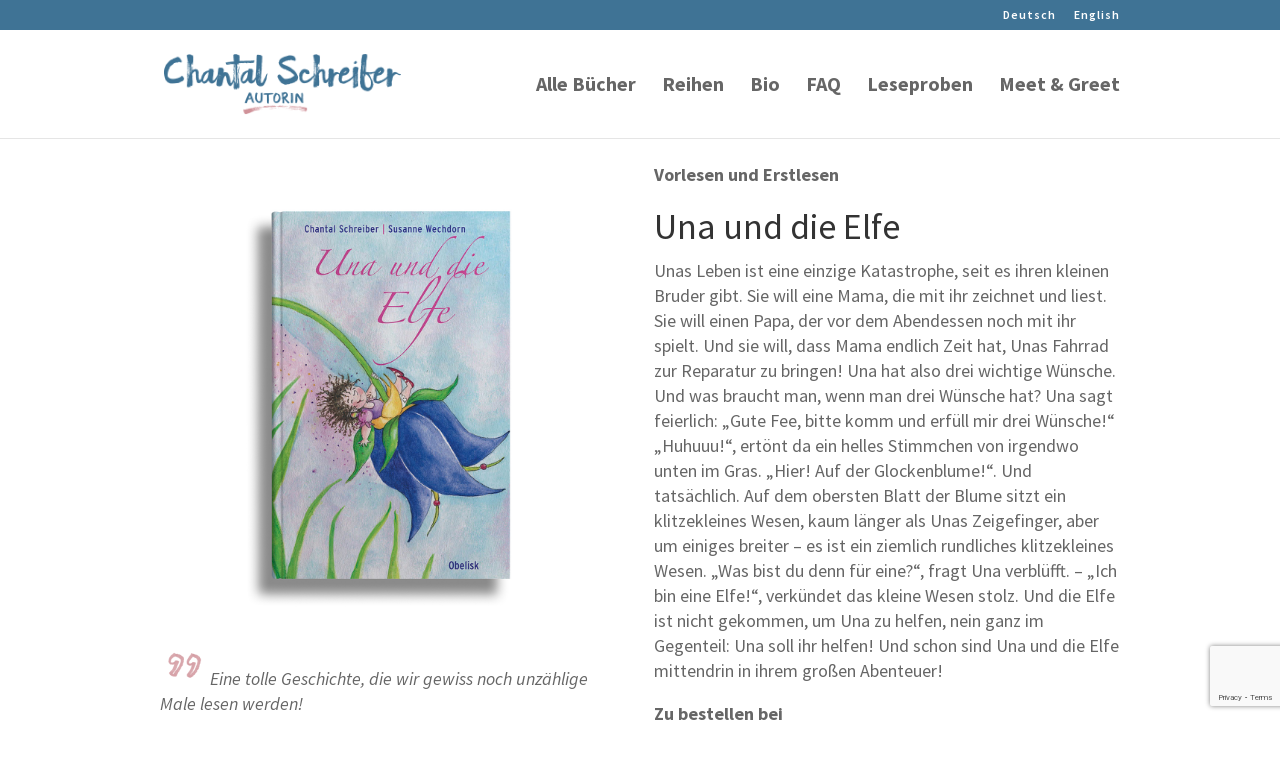

--- FILE ---
content_type: text/html; charset=UTF-8
request_url: https://chantalschreiber.com/language/de/project/una-und-die-elfe/
body_size: 9449
content:
<!DOCTYPE html>
<!--[if IE 6]>
<html id="ie6" lang="de-AT">
<![endif]-->
<!--[if IE 7]>
<html id="ie7" lang="de-AT">
<![endif]-->
<!--[if IE 8]>
<html id="ie8" lang="de-AT">
<![endif]-->
<!--[if !(IE 6) | !(IE 7) | !(IE 8)  ]><!-->
<html lang="de-AT">
<!--<![endif]-->
<head>
	<meta charset="UTF-8" />
			
	<meta http-equiv="X-UA-Compatible" content="IE=edge">
	<link rel="pingback" href="https://chantalschreiber.com/xmlrpc.php" />

		<!--[if lt IE 9]>
	<script src="https://chantalschreiber.com/wp-content/themes/Divi/js/html5.js" type="text/javascript"></script>
	<![endif]-->

	<script type="text/javascript">
		document.documentElement.className = 'js';
	</script>
	<script src="https://use.fontawesome.com/31c6ba3808.js"></script>
	<script>var et_site_url='https://chantalschreiber.com';var et_post_id='95';function et_core_page_resource_fallback(a,b){"undefined"===typeof b&&(b=a.sheet.cssRules&&0===a.sheet.cssRules.length);b&&(a.onerror=null,a.onload=null,a.href?a.href=et_site_url+"/?et_core_page_resource="+a.id+et_post_id:a.src&&(a.src=et_site_url+"/?et_core_page_resource="+a.id+et_post_id))}
</script><title>Una und die Elfe | Chantal Schreiber</title>
<meta name='robots' content='max-image-preview:large' />
<link rel="alternate" href="https://chantalschreiber.com/language/de/project/una-und-die-elfe/" hreflang="de" />
<link rel="alternate" href="https://chantalschreiber.com/language/en/project/una-and-the-elf/" hreflang="en" />
<link rel='dns-prefetch' href='//fonts.googleapis.com' />
<link rel="alternate" type="application/rss+xml" title="Chantal Schreiber &raquo; Feed" href="https://chantalschreiber.com/language/de/feed/" />
<link rel="alternate" type="application/rss+xml" title="Chantal Schreiber &raquo; Kommentar-Feed" href="https://chantalschreiber.com/language/de/comments/feed/" />
<link rel="alternate" type="application/rss+xml" title="Chantal Schreiber &raquo; Una und die Elfe Kommentar-Feed" href="https://chantalschreiber.com/language/de/project/una-und-die-elfe/feed/" />
<script type="text/javascript">
window._wpemojiSettings = {"baseUrl":"https:\/\/s.w.org\/images\/core\/emoji\/14.0.0\/72x72\/","ext":".png","svgUrl":"https:\/\/s.w.org\/images\/core\/emoji\/14.0.0\/svg\/","svgExt":".svg","source":{"concatemoji":"https:\/\/chantalschreiber.com\/wp-includes\/js\/wp-emoji-release.min.js?ver=6.2.8"}};
/*! This file is auto-generated */
!function(e,a,t){var n,r,o,i=a.createElement("canvas"),p=i.getContext&&i.getContext("2d");function s(e,t){p.clearRect(0,0,i.width,i.height),p.fillText(e,0,0);e=i.toDataURL();return p.clearRect(0,0,i.width,i.height),p.fillText(t,0,0),e===i.toDataURL()}function c(e){var t=a.createElement("script");t.src=e,t.defer=t.type="text/javascript",a.getElementsByTagName("head")[0].appendChild(t)}for(o=Array("flag","emoji"),t.supports={everything:!0,everythingExceptFlag:!0},r=0;r<o.length;r++)t.supports[o[r]]=function(e){if(p&&p.fillText)switch(p.textBaseline="top",p.font="600 32px Arial",e){case"flag":return s("\ud83c\udff3\ufe0f\u200d\u26a7\ufe0f","\ud83c\udff3\ufe0f\u200b\u26a7\ufe0f")?!1:!s("\ud83c\uddfa\ud83c\uddf3","\ud83c\uddfa\u200b\ud83c\uddf3")&&!s("\ud83c\udff4\udb40\udc67\udb40\udc62\udb40\udc65\udb40\udc6e\udb40\udc67\udb40\udc7f","\ud83c\udff4\u200b\udb40\udc67\u200b\udb40\udc62\u200b\udb40\udc65\u200b\udb40\udc6e\u200b\udb40\udc67\u200b\udb40\udc7f");case"emoji":return!s("\ud83e\udef1\ud83c\udffb\u200d\ud83e\udef2\ud83c\udfff","\ud83e\udef1\ud83c\udffb\u200b\ud83e\udef2\ud83c\udfff")}return!1}(o[r]),t.supports.everything=t.supports.everything&&t.supports[o[r]],"flag"!==o[r]&&(t.supports.everythingExceptFlag=t.supports.everythingExceptFlag&&t.supports[o[r]]);t.supports.everythingExceptFlag=t.supports.everythingExceptFlag&&!t.supports.flag,t.DOMReady=!1,t.readyCallback=function(){t.DOMReady=!0},t.supports.everything||(n=function(){t.readyCallback()},a.addEventListener?(a.addEventListener("DOMContentLoaded",n,!1),e.addEventListener("load",n,!1)):(e.attachEvent("onload",n),a.attachEvent("onreadystatechange",function(){"complete"===a.readyState&&t.readyCallback()})),(e=t.source||{}).concatemoji?c(e.concatemoji):e.wpemoji&&e.twemoji&&(c(e.twemoji),c(e.wpemoji)))}(window,document,window._wpemojiSettings);
</script>
<meta content="Divi Child v.1.0" name="generator"/><style type="text/css">
img.wp-smiley,
img.emoji {
	display: inline !important;
	border: none !important;
	box-shadow: none !important;
	height: 1em !important;
	width: 1em !important;
	margin: 0 0.07em !important;
	vertical-align: -0.1em !important;
	background: none !important;
	padding: 0 !important;
}
</style>
	<link rel='stylesheet' id='wp-block-library-css' href='https://chantalschreiber.com/wp-includes/css/dist/block-library/style.min.css?ver=6.2.8' type='text/css' media='all' />
<link rel='stylesheet' id='classic-theme-styles-css' href='https://chantalschreiber.com/wp-includes/css/classic-themes.min.css?ver=6.2.8' type='text/css' media='all' />
<style id='global-styles-inline-css' type='text/css'>
body{--wp--preset--color--black: #000000;--wp--preset--color--cyan-bluish-gray: #abb8c3;--wp--preset--color--white: #ffffff;--wp--preset--color--pale-pink: #f78da7;--wp--preset--color--vivid-red: #cf2e2e;--wp--preset--color--luminous-vivid-orange: #ff6900;--wp--preset--color--luminous-vivid-amber: #fcb900;--wp--preset--color--light-green-cyan: #7bdcb5;--wp--preset--color--vivid-green-cyan: #00d084;--wp--preset--color--pale-cyan-blue: #8ed1fc;--wp--preset--color--vivid-cyan-blue: #0693e3;--wp--preset--color--vivid-purple: #9b51e0;--wp--preset--gradient--vivid-cyan-blue-to-vivid-purple: linear-gradient(135deg,rgba(6,147,227,1) 0%,rgb(155,81,224) 100%);--wp--preset--gradient--light-green-cyan-to-vivid-green-cyan: linear-gradient(135deg,rgb(122,220,180) 0%,rgb(0,208,130) 100%);--wp--preset--gradient--luminous-vivid-amber-to-luminous-vivid-orange: linear-gradient(135deg,rgba(252,185,0,1) 0%,rgba(255,105,0,1) 100%);--wp--preset--gradient--luminous-vivid-orange-to-vivid-red: linear-gradient(135deg,rgba(255,105,0,1) 0%,rgb(207,46,46) 100%);--wp--preset--gradient--very-light-gray-to-cyan-bluish-gray: linear-gradient(135deg,rgb(238,238,238) 0%,rgb(169,184,195) 100%);--wp--preset--gradient--cool-to-warm-spectrum: linear-gradient(135deg,rgb(74,234,220) 0%,rgb(151,120,209) 20%,rgb(207,42,186) 40%,rgb(238,44,130) 60%,rgb(251,105,98) 80%,rgb(254,248,76) 100%);--wp--preset--gradient--blush-light-purple: linear-gradient(135deg,rgb(255,206,236) 0%,rgb(152,150,240) 100%);--wp--preset--gradient--blush-bordeaux: linear-gradient(135deg,rgb(254,205,165) 0%,rgb(254,45,45) 50%,rgb(107,0,62) 100%);--wp--preset--gradient--luminous-dusk: linear-gradient(135deg,rgb(255,203,112) 0%,rgb(199,81,192) 50%,rgb(65,88,208) 100%);--wp--preset--gradient--pale-ocean: linear-gradient(135deg,rgb(255,245,203) 0%,rgb(182,227,212) 50%,rgb(51,167,181) 100%);--wp--preset--gradient--electric-grass: linear-gradient(135deg,rgb(202,248,128) 0%,rgb(113,206,126) 100%);--wp--preset--gradient--midnight: linear-gradient(135deg,rgb(2,3,129) 0%,rgb(40,116,252) 100%);--wp--preset--duotone--dark-grayscale: url('#wp-duotone-dark-grayscale');--wp--preset--duotone--grayscale: url('#wp-duotone-grayscale');--wp--preset--duotone--purple-yellow: url('#wp-duotone-purple-yellow');--wp--preset--duotone--blue-red: url('#wp-duotone-blue-red');--wp--preset--duotone--midnight: url('#wp-duotone-midnight');--wp--preset--duotone--magenta-yellow: url('#wp-duotone-magenta-yellow');--wp--preset--duotone--purple-green: url('#wp-duotone-purple-green');--wp--preset--duotone--blue-orange: url('#wp-duotone-blue-orange');--wp--preset--font-size--small: 13px;--wp--preset--font-size--medium: 20px;--wp--preset--font-size--large: 36px;--wp--preset--font-size--x-large: 42px;--wp--preset--spacing--20: 0.44rem;--wp--preset--spacing--30: 0.67rem;--wp--preset--spacing--40: 1rem;--wp--preset--spacing--50: 1.5rem;--wp--preset--spacing--60: 2.25rem;--wp--preset--spacing--70: 3.38rem;--wp--preset--spacing--80: 5.06rem;--wp--preset--shadow--natural: 6px 6px 9px rgba(0, 0, 0, 0.2);--wp--preset--shadow--deep: 12px 12px 50px rgba(0, 0, 0, 0.4);--wp--preset--shadow--sharp: 6px 6px 0px rgba(0, 0, 0, 0.2);--wp--preset--shadow--outlined: 6px 6px 0px -3px rgba(255, 255, 255, 1), 6px 6px rgba(0, 0, 0, 1);--wp--preset--shadow--crisp: 6px 6px 0px rgba(0, 0, 0, 1);}:where(.is-layout-flex){gap: 0.5em;}body .is-layout-flow > .alignleft{float: left;margin-inline-start: 0;margin-inline-end: 2em;}body .is-layout-flow > .alignright{float: right;margin-inline-start: 2em;margin-inline-end: 0;}body .is-layout-flow > .aligncenter{margin-left: auto !important;margin-right: auto !important;}body .is-layout-constrained > .alignleft{float: left;margin-inline-start: 0;margin-inline-end: 2em;}body .is-layout-constrained > .alignright{float: right;margin-inline-start: 2em;margin-inline-end: 0;}body .is-layout-constrained > .aligncenter{margin-left: auto !important;margin-right: auto !important;}body .is-layout-constrained > :where(:not(.alignleft):not(.alignright):not(.alignfull)){max-width: var(--wp--style--global--content-size);margin-left: auto !important;margin-right: auto !important;}body .is-layout-constrained > .alignwide{max-width: var(--wp--style--global--wide-size);}body .is-layout-flex{display: flex;}body .is-layout-flex{flex-wrap: wrap;align-items: center;}body .is-layout-flex > *{margin: 0;}:where(.wp-block-columns.is-layout-flex){gap: 2em;}.has-black-color{color: var(--wp--preset--color--black) !important;}.has-cyan-bluish-gray-color{color: var(--wp--preset--color--cyan-bluish-gray) !important;}.has-white-color{color: var(--wp--preset--color--white) !important;}.has-pale-pink-color{color: var(--wp--preset--color--pale-pink) !important;}.has-vivid-red-color{color: var(--wp--preset--color--vivid-red) !important;}.has-luminous-vivid-orange-color{color: var(--wp--preset--color--luminous-vivid-orange) !important;}.has-luminous-vivid-amber-color{color: var(--wp--preset--color--luminous-vivid-amber) !important;}.has-light-green-cyan-color{color: var(--wp--preset--color--light-green-cyan) !important;}.has-vivid-green-cyan-color{color: var(--wp--preset--color--vivid-green-cyan) !important;}.has-pale-cyan-blue-color{color: var(--wp--preset--color--pale-cyan-blue) !important;}.has-vivid-cyan-blue-color{color: var(--wp--preset--color--vivid-cyan-blue) !important;}.has-vivid-purple-color{color: var(--wp--preset--color--vivid-purple) !important;}.has-black-background-color{background-color: var(--wp--preset--color--black) !important;}.has-cyan-bluish-gray-background-color{background-color: var(--wp--preset--color--cyan-bluish-gray) !important;}.has-white-background-color{background-color: var(--wp--preset--color--white) !important;}.has-pale-pink-background-color{background-color: var(--wp--preset--color--pale-pink) !important;}.has-vivid-red-background-color{background-color: var(--wp--preset--color--vivid-red) !important;}.has-luminous-vivid-orange-background-color{background-color: var(--wp--preset--color--luminous-vivid-orange) !important;}.has-luminous-vivid-amber-background-color{background-color: var(--wp--preset--color--luminous-vivid-amber) !important;}.has-light-green-cyan-background-color{background-color: var(--wp--preset--color--light-green-cyan) !important;}.has-vivid-green-cyan-background-color{background-color: var(--wp--preset--color--vivid-green-cyan) !important;}.has-pale-cyan-blue-background-color{background-color: var(--wp--preset--color--pale-cyan-blue) !important;}.has-vivid-cyan-blue-background-color{background-color: var(--wp--preset--color--vivid-cyan-blue) !important;}.has-vivid-purple-background-color{background-color: var(--wp--preset--color--vivid-purple) !important;}.has-black-border-color{border-color: var(--wp--preset--color--black) !important;}.has-cyan-bluish-gray-border-color{border-color: var(--wp--preset--color--cyan-bluish-gray) !important;}.has-white-border-color{border-color: var(--wp--preset--color--white) !important;}.has-pale-pink-border-color{border-color: var(--wp--preset--color--pale-pink) !important;}.has-vivid-red-border-color{border-color: var(--wp--preset--color--vivid-red) !important;}.has-luminous-vivid-orange-border-color{border-color: var(--wp--preset--color--luminous-vivid-orange) !important;}.has-luminous-vivid-amber-border-color{border-color: var(--wp--preset--color--luminous-vivid-amber) !important;}.has-light-green-cyan-border-color{border-color: var(--wp--preset--color--light-green-cyan) !important;}.has-vivid-green-cyan-border-color{border-color: var(--wp--preset--color--vivid-green-cyan) !important;}.has-pale-cyan-blue-border-color{border-color: var(--wp--preset--color--pale-cyan-blue) !important;}.has-vivid-cyan-blue-border-color{border-color: var(--wp--preset--color--vivid-cyan-blue) !important;}.has-vivid-purple-border-color{border-color: var(--wp--preset--color--vivid-purple) !important;}.has-vivid-cyan-blue-to-vivid-purple-gradient-background{background: var(--wp--preset--gradient--vivid-cyan-blue-to-vivid-purple) !important;}.has-light-green-cyan-to-vivid-green-cyan-gradient-background{background: var(--wp--preset--gradient--light-green-cyan-to-vivid-green-cyan) !important;}.has-luminous-vivid-amber-to-luminous-vivid-orange-gradient-background{background: var(--wp--preset--gradient--luminous-vivid-amber-to-luminous-vivid-orange) !important;}.has-luminous-vivid-orange-to-vivid-red-gradient-background{background: var(--wp--preset--gradient--luminous-vivid-orange-to-vivid-red) !important;}.has-very-light-gray-to-cyan-bluish-gray-gradient-background{background: var(--wp--preset--gradient--very-light-gray-to-cyan-bluish-gray) !important;}.has-cool-to-warm-spectrum-gradient-background{background: var(--wp--preset--gradient--cool-to-warm-spectrum) !important;}.has-blush-light-purple-gradient-background{background: var(--wp--preset--gradient--blush-light-purple) !important;}.has-blush-bordeaux-gradient-background{background: var(--wp--preset--gradient--blush-bordeaux) !important;}.has-luminous-dusk-gradient-background{background: var(--wp--preset--gradient--luminous-dusk) !important;}.has-pale-ocean-gradient-background{background: var(--wp--preset--gradient--pale-ocean) !important;}.has-electric-grass-gradient-background{background: var(--wp--preset--gradient--electric-grass) !important;}.has-midnight-gradient-background{background: var(--wp--preset--gradient--midnight) !important;}.has-small-font-size{font-size: var(--wp--preset--font-size--small) !important;}.has-medium-font-size{font-size: var(--wp--preset--font-size--medium) !important;}.has-large-font-size{font-size: var(--wp--preset--font-size--large) !important;}.has-x-large-font-size{font-size: var(--wp--preset--font-size--x-large) !important;}
.wp-block-navigation a:where(:not(.wp-element-button)){color: inherit;}
:where(.wp-block-columns.is-layout-flex){gap: 2em;}
.wp-block-pullquote{font-size: 1.5em;line-height: 1.6;}
</style>
<link rel='stylesheet' id='contact-form-7-css' href='https://chantalschreiber.com/wp-content/plugins/contact-form-7/includes/css/styles.css?ver=5.7.6' type='text/css' media='all' />
<link rel='stylesheet' id='divi-style-css' href='https://chantalschreiber.com/wp-content/themes/Divi/style.css?ver=6.2.8' type='text/css' media='all' />
<link rel='stylesheet' id='childtheme-style-css' href='https://chantalschreiber.com/wp-content/themes/Divi-Child/style.css?ver=6.2.8' type='text/css' media='all' />
<link rel='stylesheet' id='et-builder-googlefonts-cached-css' href='https://fonts.googleapis.com/css?family=Source+Sans+Pro:200,200italic,300,300italic,regular,italic,600,600italic,700,700italic,900,900italic&#038;subset=cyrillic,greek,vietnamese,latin,greek-ext,latin-ext,cyrillic-ext&#038;display=swap' type='text/css' media='all' />
<link rel='stylesheet' id='dashicons-css' href='https://chantalschreiber.com/wp-includes/css/dashicons.min.css?ver=6.2.8' type='text/css' media='all' />
<script type='text/javascript' src='https://chantalschreiber.com/wp-includes/js/jquery/jquery.min.js?ver=3.6.4' id='jquery-core-js'></script>
<script type='text/javascript' src='https://chantalschreiber.com/wp-includes/js/jquery/jquery-migrate.min.js?ver=3.4.0' id='jquery-migrate-js'></script>
<link rel="https://api.w.org/" href="https://chantalschreiber.com/wp-json/" /><link rel="alternate" type="application/json" href="https://chantalschreiber.com/wp-json/wp/v2/project/95" /><link rel="EditURI" type="application/rsd+xml" title="RSD" href="https://chantalschreiber.com/xmlrpc.php?rsd" />
<link rel="wlwmanifest" type="application/wlwmanifest+xml" href="https://chantalschreiber.com/wp-includes/wlwmanifest.xml" />
<meta name="generator" content="WordPress 6.2.8" />
<link rel="canonical" href="https://chantalschreiber.com/language/de/project/una-und-die-elfe/" />
<link rel='shortlink' href='https://chantalschreiber.com/?p=95' />
<link rel="alternate" type="application/json+oembed" href="https://chantalschreiber.com/wp-json/oembed/1.0/embed?url=https%3A%2F%2Fchantalschreiber.com%2Flanguage%2Fde%2Fproject%2Funa-und-die-elfe%2F" />
<link rel="alternate" type="text/xml+oembed" href="https://chantalschreiber.com/wp-json/oembed/1.0/embed?url=https%3A%2F%2Fchantalschreiber.com%2Flanguage%2Fde%2Fproject%2Funa-und-die-elfe%2F&#038;format=xml" />
<meta name="viewport" content="width=device-width, initial-scale=1.0, maximum-scale=1.0, user-scalable=0" /><link rel="preload" href="https://chantalschreiber.com/wp-content/themes/Divi/core/admin/fonts/modules.ttf" as="font" crossorigin="anonymous"><link rel="icon" href="https://chantalschreiber.com/wp-content/uploads/2016/01/cropped-Favikon-32x32.png" sizes="32x32" />
<link rel="icon" href="https://chantalschreiber.com/wp-content/uploads/2016/01/cropped-Favikon-192x192.png" sizes="192x192" />
<link rel="apple-touch-icon" href="https://chantalschreiber.com/wp-content/uploads/2016/01/cropped-Favikon-180x180.png" />
<meta name="msapplication-TileImage" content="https://chantalschreiber.com/wp-content/uploads/2016/01/cropped-Favikon-270x270.png" />
<link rel="stylesheet" id="et-divi-customizer-global-cached-inline-styles" href="https://chantalschreiber.com/wp-content/et-cache/global/et-divi-customizer-global-17667822424715.min.css" onerror="et_core_page_resource_fallback(this, true)" onload="et_core_page_resource_fallback(this)" /></head>
<body data-rsssl=1 class="project-template-default single single-project postid-95 et_button_no_icon et_button_custom_icon et_pb_button_helper_class et_fixed_nav et_show_nav et_secondary_nav_enabled et_secondary_nav_only_menu et_primary_nav_dropdown_animation_fade et_secondary_nav_dropdown_animation_fade et_header_style_left et_pb_footer_columns4 et_cover_background et_pb_gutter osx et_pb_gutters2 et_pb_pagebuilder_layout et_smooth_scroll et_right_sidebar et_divi_theme et-db et_minified_js et_minified_css">
	<div id="page-container">
<ul class="skiplinks">
 <li><a href="#top-menu-nav" accesskey="0">Hauptnavigation</a></li>
 <li><a href="#main-content" accesskey="8">Zum Inhalt</a></li>
 <li><a href="#main-footer" accesskey="9">Zusätzliche Informationen</a></li>
</ul>

			<div id="top-header">
			<div class="container clearfix">

			
				<div id="et-secondary-menu">
				<ul id="et-secondary-nav" class="menu"><li class="lang-item lang-item-12 lang-item-de current-lang lang-item-first menu-item menu-item-type-custom menu-item-object-custom menu-item-177-de"><a href="https://chantalschreiber.com/language/de/project/una-und-die-elfe/" hreflang="de-AT" lang="de-AT">Deutsch</a></li>
<li class="lang-item lang-item-15 lang-item-en menu-item menu-item-type-custom menu-item-object-custom menu-item-177-en"><a href="https://chantalschreiber.com/language/en/project/una-and-the-elf/" hreflang="en-GB" lang="en-GB">English</a></li>
</ul>				</div> <!-- #et-secondary-menu -->

			</div> <!-- .container -->
		</div> <!-- #top-header -->
	
		

		<header id="main-header" data-height-onload="94">
			<div class="container clearfix et_menu_container">
							<div class="logo_container">
					<span class="logo_helper"></span>
					<a accesskey="1" href="https://chantalschreiber.com/language/de/home/">
						<img src="https://chantalschreiber.com/wp-content/uploads/2016/04/Logo_Chantal_Schreiber_quer.png" alt="Chantal Schreiber" id="logo" data-height-percentage="76" />
					</a>
				</div>
				<div id="et-top-navigation" data-height="94" data-fixed-height="54">
											<nav id="top-menu-nav">
						<ul id="top-menu" class="nav"><li id="menu-item-68" class="menu-item menu-item-type-post_type menu-item-object-page menu-item-68"><a rel="2" href="https://chantalschreiber.com/language/de/buecher/">Alle Bücher</a></li>
<li id="menu-item-4128" class="menu-item menu-item-type-post_type menu-item-object-page menu-item-4128"><a href="https://chantalschreiber.com/language/de/buecher-2/">Reihen</a></li>
<li id="menu-item-105" class="menu-item menu-item-type-post_type menu-item-object-page menu-item-105"><a rel="3" href="https://chantalschreiber.com/language/de/bio/">Bio</a></li>
<li id="menu-item-114" class="menu-item menu-item-type-post_type menu-item-object-page menu-item-114"><a rel="4" href="https://chantalschreiber.com/language/de/faq/">FAQ</a></li>
<li id="menu-item-129" class="menu-item menu-item-type-post_type menu-item-object-page menu-item-129"><a rel="5" href="https://chantalschreiber.com/language/de/leseproben/">Leseproben</a></li>
<li id="menu-item-2296" class="menu-item menu-item-type-post_type menu-item-object-page menu-item-2296"><a href="https://chantalschreiber.com/language/de/meet-greet/">Meet &#038; Greet</a></li>
</ul>						</nav>
					
					
					
					
					<div id="et_mobile_nav_menu">
				<div class="mobile_nav closed">
					<span class="select_page">Select Page</span>
					<span class="mobile_menu_bar mobile_menu_bar_toggle"></span>
				</div>
			</div>				</div> <!-- #et-top-navigation -->
			</div> <!-- .container -->
			
		</header> <!-- #main-header -->

		<div id="et-main-area">
<div id="main-content">


			
				<article id="post-95" class="post-95 project type-project status-publish has-post-thumbnail hentry project_category-favoriten project_category-vorlesen-und-erstlesen et_pb_post">

				
					<div class="entry-content">
					<div id="et-boc" class="et-boc">
			
		<div class="et-l et-l--post">
			<div class="et_builder_inner_content et_pb_gutters2"><div class="et_pb_section et_pb_section_0 et_section_regular" >
				
				
				
				
					<div class="et_pb_row et_pb_row_0">
				<div class="et_pb_column et_pb_column_1_2 et_pb_column_0  et_pb_css_mix_blend_mode_passthrough">
				
				
				<div class="et_pb_module et_pb_image et_pb_image_0 et_animated et-waypoint">
				
				
				<span class="et_pb_image_wrap "><img decoding="async" loading="lazy" src="https://www.chantalschreiber.com/wp-content/uploads/2016/01/Buchcover-UnaunddieElfe_150.jpg" alt="" title="" height="auto" width="auto" /></span>
			</div><div class="et_pb_module et_pb_text et_pb_text_0  et_pb_text_align_left et_pb_bg_layout_light">
				
				
				<div class="et_pb_text_inner"><em><img loading="lazy" decoding="async" class="wp-image-837 alignnone" src="https://www.chantalschreiber.com/wp-content/uploads/2016/01/Zitatende-300x260.png" alt="Zitatende" width="50" height="43" srcset="https://chantalschreiber.com/wp-content/uploads/2016/01/Zitatende-300x260.png 300w, https://chantalschreiber.com/wp-content/uploads/2016/01/Zitatende.png 360w" sizes="(max-width: 50px) 100vw, 50px" />Eine tolle Geschichte, die wir gewiss noch unzählige Male lesen werden!<br />
</em>Andrea-Leseratte auf Lovelybooks</p>
<p><em><img loading="lazy" decoding="async" class="wp-image-837 alignnone" src="https://www.chantalschreiber.com/wp-content/uploads/2016/01/Zitatende-300x260.png" alt="Zitatende" width="50" height="43" srcset="https://chantalschreiber.com/wp-content/uploads/2016/01/Zitatende-300x260.png 300w, https://chantalschreiber.com/wp-content/uploads/2016/01/Zitatende.png 360w" sizes="(max-width: 50px) 100vw, 50px" />Fantasievoll, spannend und lustig! Empfehlenswert für alle kleinen Elfenfreunde!<br />
</em>MarTina auf Amazon</div>
			</div> <!-- .et_pb_text -->
			</div> <!-- .et_pb_column --><div class="et_pb_column et_pb_column_1_2 et_pb_column_1  et_pb_css_mix_blend_mode_passthrough et-last-child">
				
				
				<div class="et_pb_module et_pb_text et_pb_text_1  et_pb_text_align_left et_pb_bg_layout_light">
				
				
				<div class="et_pb_text_inner"><p><strong>Vorlesen und Erstlesen</strong></p>
<h2>Una und die Elfe</h2>
<p>Unas Leben ist eine einzige Katastrophe, seit es ihren kleinen Bruder gibt. Sie will eine Mama, die mit ihr zeichnet und liest. Sie will einen Papa, der vor dem Abendessen noch mit ihr spielt. Und sie will, dass Mama endlich Zeit hat, Unas Fahrrad zur Reparatur zu bringen! Una hat also drei wichtige Wünsche. Und was braucht man, wenn man drei Wünsche hat? Una sagt feierlich: „Gute Fee, bitte komm und erfüll mir drei Wünsche!“ „Huhuuu!“, ertönt da ein helles Stimmchen von irgendwo unten im Gras. „Hier! Auf der Glockenblume!“. Und tatsächlich. Auf dem obersten Blatt der Blume sitzt ein klitzekleines Wesen, kaum länger als Unas Zeigefinger, aber um einiges breiter – es ist ein ziemlich rundliches klitzekleines Wesen. „Was bist du denn für eine?“, fragt Una verblüfft. &#8211; „Ich bin eine Elfe!“, verkündet das kleine Wesen stolz. Und die Elfe ist nicht gekommen, um Una zu helfen, nein ganz im Gegenteil: Una soll ihr helfen! Und schon sind Una und die Elfe mittendrin in ihrem großen Abenteuer!</p>
<p><strong>Zu bestellen bei</strong><br /><a href="https://www.obelisk-verlag.at/produkt/una-und-die-elfe-2/" target="_blank" rel="noopener noreferrer"><img decoding="async" loading="lazy" class="alignnone wp-image-2647 size-full" src="https://chantalschreiber.com/wp-content/uploads/2016/05/Links_Kaufen_Obelisk2020.png" alt="" width="124" height="124" /></a><br /><strong>und in jeder Buchhandlung!</strong></p></div>
			</div> <!-- .et_pb_text -->
			</div> <!-- .et_pb_column -->
				
				
			</div> <!-- .et_pb_row --><div class="et_pb_row et_pb_row_1">
				<div class="et_pb_column et_pb_column_4_4 et_pb_column_2  et_pb_css_mix_blend_mode_passthrough et-last-child">
				
				
				<div class="et_pb_module et_pb_post_nav_0 et_pb_posts_nav nav-single">
								<span class="nav-previous"
									>
					<a href="https://chantalschreiber.com/language/de/project/una-im-elfenwinterland/" rel="prev">
												<span class="meta-nav">&larr; </span><span class="nav-label">Una im Elfenwinterland</span>
					</a>
				</span>
							<span class="nav-next"
									>
					<a href="https://chantalschreiber.com/language/de/project/miss-galaxy/" rel="next">
												<span class="nav-label">Miss Galaxy</span><span class="meta-nav"> &rarr;</span>
					</a>
				</span>
			
			</div>
			</div> <!-- .et_pb_column -->
				
				
			</div> <!-- .et_pb_row -->
				
				
			</div> <!-- .et_pb_section -->		</div><!-- .et_builder_inner_content -->
	</div><!-- .et-l -->
	
			
		</div><!-- #et-boc -->
							</div> <!-- .entry-content -->

				
				
				</article> <!-- .et_pb_post -->

						

</div> <!-- #main-content -->


			<footer id="main-footer">
				
<div class="container">
    <div id="footer-widgets" class="clearfix">
		<div class="footer-widget"><div id="text-6" class="fwidget et_pb_widget widget_text">			<div class="textwidget"><a href="https://chantalschreiber.com/"><img class="alignnone size-medium wp-image-428" src="https://chantalschreiber.com/wp-content/uploads/2016/04/Chantal_Kreislogo-300x194.png" alt="Chantal_Kreislogo" width="300" height="194" /></a></div>
		</div> <!-- end .fwidget --></div> <!-- end .footer-widget --><div class="footer-widget"><div id="text-3" class="fwidget et_pb_widget widget_text"><h4 class="title">Post an Chantal Schreiber</h4>			<div class="textwidget"><p>Persönliche Nachrichten und<br />
Anfragen bezüglich Lesungen<br />
bitte an<br />
<span style="color: #d09299;"><a style="color: #d09299;" href="mailto:mail@chantalschreiber.com">mail@chantalschreiber.com</a></span></p>
</div>
		</div> <!-- end .fwidget --><div id="text-12" class="fwidget et_pb_widget widget_text">			<div class="textwidget"><p><strong>Follow me on</strong><br />
<a href="https://www.instagram.com/ch.schreiber/" target="_blank" rel="noopener"><img class="alignnone wp-image-1558" src="https://chantalschreiber.com/wp-content/uploads/2016/08/Scansocialmediaistagram-294x300.png" alt="Icon Instagram" width="60" height="61" /></a><a href="https://www.facebook.com/chantalschreiberauthor/info?tab=page_info" target="_blank" rel="noopener"><img class="alignnone wp-image-1560" src="https://chantalschreiber.com/wp-content/uploads/2016/08/Scansocialmediafacebook-300x259.png" alt="Icon facebook" width="70" height="60" /></a></p>
</div>
		</div> <!-- end .fwidget --></div> <!-- end .footer-widget --><div class="footer-widget"><div id="text-4" class="fwidget et_pb_widget widget_text"><h4 class="title">Meine Agentin</h4>			<div class="textwidget"><p>Michaela Hanauer-Dietmaier<br />
<span style="color: #d09299;"><a style="color: #d09299;" href="http://www.agentur-hanauer.de" target="_blank" title="externer Link öffnet neues Fenster" rel="noopener">www.agentur-hanauer.de<i class="fa fa-external-link" aria-hidden="true"></i></a></span></p>
</div>
		</div> <!-- end .fwidget --><div id="text-7" class="fwidget et_pb_widget widget_text"><h4 class="title">Meine Verlage</h4>			<div class="textwidget"><span style="color: #d09299;"><a style="color: #d09299;" href="https://www.oetinger.de/verlagsgruppe/ellermann" target="_blank" title="externer Link öffnet neues Fenster" rel="noopener">ellermann - DER VORLESEVERLAG<i class="fa fa-external-link" aria-hidden="true"></i></a></span>

<span style="color: #d09299;"><a style="color: #d09299;" href="https://www.schneiderbuch.de" target="_blank" title="externer Link öffnet neues Fenster" rel="noopener">Schneiderbuch<i class="fa fa-external-link" aria-hidden="true"></i></a></span>

<span style="color: #d09299;"><a style="color: #d09299;" href="https://www.oetinger.de/verlagsgruppe/dressler" target="_blank" title="externer Link öffnet neues Fenster" rel="noopener">Dressler Verlag<i class="fa fa-external-link" aria-hidden="true"></i></a></span>

<span style="color: #d09299;"><a style="color: #d09299;" href="https://www.randomhouse.de/Verlag/cbj-Kinderbuecher/13000.rhd" target="_blank" title="externer Link öffnet neues Fenster" rel="noopener">cbj Kinderbuch<i class="fa fa-external-link" aria-hidden="true"></i></a></span>

<span style="color: #d09299;"><a style="color: #d09299;" href="https://www.bod.de/" target="_blank" title="externer Link öffnet neues Fenster" rel="noopener">BoD<i class="fa fa-external-link" aria-hidden="true"></i></a></span>

<span style="color: #d09299;"><a style="color: #d09299;" href="https://www.obelisk-verlag.at/" target="_blank" title="externer Link öffnet neues Fenster" rel="noopener">Obelisk Verlag<i class="fa fa-external-link" aria-hidden="true"></i></a></span>

<span style="color: #d09299;"><a style="color: #d09299;" href="https://amazonpublishing.amazon.com/montlake.html" target="_blank" title="externer Link öffnet neues Fenster" rel="noopener">Montlake Romance<i class="fa fa-external-link" aria-hidden="true"></i></a></span>

<span style="color: #d09299;"><a style="color: #d09299;" href="https://www.thienemann-esslinger.de/planet/" target="_blank" title="externer Link öffnet neues Fenster" rel="noopener">Thienemann-Esslinger Verlag<i class="fa fa-external-link" aria-hidden="true"></i></a></span></div>
		</div> <!-- end .fwidget --><div id="custom_html-2" class="widget_text fwidget et_pb_widget widget_custom_html"><h4 class="title">Meine Partnerseiten</h4><div class="textwidget custom-html-widget"><span style="color: #d09299;"><a style="color: #d09299;" href="https://www.ohmydog.at" target="_blank" title="externer Link öffnet neues Fenster" rel="noopener">www.ohmydog.at<i class="fa fa-external-link" aria-hidden="true"></i></a></span>

<span style="color: #d09299;"><a style="color: #d09299;" href="https://www.missplantsypants.com" target="_blank" title="externer Link öffnet neues Fenster" rel="noopener">www.missplantsypants.com<i class="fa fa-external-link" aria-hidden="true"></i></a></span></div></div> <!-- end .fwidget --></div> <!-- end .footer-widget --><div class="footer-widget"><div id="pages-3" class="fwidget et_pb_widget widget_pages"><h4 class="title">Sitemap</h4>
			<ul>
				<li class="page_item page-item-38"><a href="https://chantalschreiber.com/language/de/home/">Home</a></li>
<li class="page_item page-item-62"><a href="https://chantalschreiber.com/language/de/buecher/">Alle Bücher</a></li>
<li class="page_item page-item-103"><a href="https://chantalschreiber.com/language/de/bio/">Bio</a></li>
<li class="page_item page-item-110"><a href="https://chantalschreiber.com/language/de/faq/">FAQ</a></li>
<li class="page_item page-item-127"><a href="https://chantalschreiber.com/language/de/leseproben/">Leseproben</a></li>
<li class="page_item page-item-522"><a href="https://chantalschreiber.com/language/de/impressum/">Impressum</a></li>
<li class="page_item page-item-1848"><a href="https://chantalschreiber.com/language/de/datenschutz/">Datenschutzerklärung</a></li>
<li class="page_item page-item-2208"><a href="https://chantalschreiber.com/language/de/newsletter-album/">Newsletter Album</a></li>
<li class="page_item page-item-2285"><a href="https://chantalschreiber.com/language/de/meet-greet/">Meet &#038; Greet</a></li>
<li class="page_item page-item-4119"><a href="https://chantalschreiber.com/language/de/buecher-2/">Reihen</a></li>
			</ul>

			</div> <!-- end .fwidget --></div> <!-- end .footer-widget -->    </div> <!-- #footer-widgets -->
</div>    <!-- .container -->

		
				<div id="footer-bottom">
					<div class="container clearfix">
				
						<p id="footer-info"></p>
					</div>	<!-- .container -->
				</div>
			</footer> <!-- #main-footer -->
		</div> <!-- #et-main-area -->


	</div> <!-- #page-container -->

		<script type="text/javascript">
				var et_animation_data = [{"class":"et_pb_image_0","style":"slideLeft","repeat":"once","duration":"500ms","delay":"0ms","intensity":"10%","starting_opacity":"0%","speed_curve":"ease-in-out"}];
				</script>
	<script type='text/javascript' src='https://chantalschreiber.com/wp-content/plugins/contact-form-7/includes/swv/js/index.js?ver=5.7.6' id='swv-js'></script>
<script type='text/javascript' id='contact-form-7-js-extra'>
/* <![CDATA[ */
var wpcf7 = {"api":{"root":"https:\/\/chantalschreiber.com\/wp-json\/","namespace":"contact-form-7\/v1"}};
/* ]]> */
</script>
<script type='text/javascript' src='https://chantalschreiber.com/wp-content/plugins/contact-form-7/includes/js/index.js?ver=5.7.6' id='contact-form-7-js'></script>
<script type='text/javascript' src='https://chantalschreiber.com/wp-includes/js/comment-reply.min.js?ver=6.2.8' id='comment-reply-js'></script>
<script type='text/javascript' id='divi-custom-script-js-extra'>
/* <![CDATA[ */
var DIVI = {"item_count":"%d Item","items_count":"%d Items"};
var et_shortcodes_strings = {"previous":"Previous","next":"Next"};
var et_pb_custom = {"ajaxurl":"https:\/\/chantalschreiber.com\/wp-admin\/admin-ajax.php","images_uri":"https:\/\/chantalschreiber.com\/wp-content\/themes\/Divi\/images","builder_images_uri":"https:\/\/chantalschreiber.com\/wp-content\/themes\/Divi\/includes\/builder\/images","et_frontend_nonce":"d7cba9c07f","subscription_failed":"Please, check the fields below to make sure you entered the correct information.","et_ab_log_nonce":"09f48b509d","fill_message":"Please, fill in the following fields:","contact_error_message":"Please, fix the following errors:","invalid":"Invalid email","captcha":"Captcha","prev":"Prev","previous":"Previous","next":"Next","wrong_captcha":"You entered the wrong number in captcha.","wrong_checkbox":"Checkbox","ignore_waypoints":"no","is_divi_theme_used":"1","widget_search_selector":".widget_search","ab_tests":[],"is_ab_testing_active":"","page_id":"95","unique_test_id":"","ab_bounce_rate":"5","is_cache_plugin_active":"no","is_shortcode_tracking":"","tinymce_uri":""}; var et_builder_utils_params = {"condition":{"diviTheme":true,"extraTheme":false},"scrollLocations":["app","top"],"builderScrollLocations":{"desktop":"app","tablet":"app","phone":"app"},"onloadScrollLocation":"app","builderType":"fe"}; var et_frontend_scripts = {"builderCssContainerPrefix":"#et-boc","builderCssLayoutPrefix":"#et-boc .et-l"};
var et_pb_box_shadow_elements = [];
var et_pb_motion_elements = {"desktop":[],"tablet":[],"phone":[]};
var et_pb_sticky_elements = [];
/* ]]> */
</script>
<script type='text/javascript' src='https://chantalschreiber.com/wp-content/themes/Divi/js/custom.unified.js?ver=4.9.4' id='divi-custom-script-js'></script>
<script type='text/javascript' id='q2w3_fixed_widget-js-extra'>
/* <![CDATA[ */
var q2w3_sidebar_options = [{"use_sticky_position":false,"margin_top":120,"margin_bottom":400,"stop_elements_selectors":"","screen_max_width":0,"screen_max_height":0,"widgets":[]}];
/* ]]> */
</script>
<script type='text/javascript' src='https://chantalschreiber.com/wp-content/plugins/q2w3-fixed-widget/js/frontend.min.js?ver=6.2.3' id='q2w3_fixed_widget-js'></script>
<script type='text/javascript' src='https://chantalschreiber.com/wp-content/themes/Divi/core/admin/js/common.js?ver=4.9.4' id='et-core-common-js'></script>
<script type='text/javascript' src='https://www.google.com/recaptcha/api.js?render=6LcMWrYUAAAAAC_6-eiz_xeo6kv7kht4hj-h7tcL&#038;ver=3.0' id='google-recaptcha-js'></script>
<script type='text/javascript' src='https://chantalschreiber.com/wp-includes/js/dist/vendor/wp-polyfill-inert.min.js?ver=3.1.2' id='wp-polyfill-inert-js'></script>
<script type='text/javascript' src='https://chantalschreiber.com/wp-includes/js/dist/vendor/regenerator-runtime.min.js?ver=0.13.11' id='regenerator-runtime-js'></script>
<script type='text/javascript' src='https://chantalschreiber.com/wp-includes/js/dist/vendor/wp-polyfill.min.js?ver=3.15.0' id='wp-polyfill-js'></script>
<script type='text/javascript' id='wpcf7-recaptcha-js-extra'>
/* <![CDATA[ */
var wpcf7_recaptcha = {"sitekey":"6LcMWrYUAAAAAC_6-eiz_xeo6kv7kht4hj-h7tcL","actions":{"homepage":"homepage","contactform":"contactform"}};
/* ]]> */
</script>
<script type='text/javascript' src='https://chantalschreiber.com/wp-content/plugins/contact-form-7/modules/recaptcha/index.js?ver=5.7.6' id='wpcf7-recaptcha-js'></script>
<style id="et-builder-module-design-95-cached-inline-styles">.et_pb_image_0{text-align:left;margin-left:0}.et_pb_posts_nav.et_pb_post_nav_0 span a,.et_pb_posts_nav.et_pb_post_nav_0 span a span{font-weight:700;font-size:16px;color:#d09299!important}@media only screen and (max-width:980px){.et_pb_image_0{text-align:center;margin-left:auto;margin-right:auto}}</style></body>
</html>

--- FILE ---
content_type: text/html; charset=utf-8
request_url: https://www.google.com/recaptcha/api2/anchor?ar=1&k=6LcMWrYUAAAAAC_6-eiz_xeo6kv7kht4hj-h7tcL&co=aHR0cHM6Ly9jaGFudGFsc2NocmVpYmVyLmNvbTo0NDM.&hl=en&v=PoyoqOPhxBO7pBk68S4YbpHZ&size=invisible&anchor-ms=20000&execute-ms=30000&cb=a7uo5c2e8kk9
body_size: 48822
content:
<!DOCTYPE HTML><html dir="ltr" lang="en"><head><meta http-equiv="Content-Type" content="text/html; charset=UTF-8">
<meta http-equiv="X-UA-Compatible" content="IE=edge">
<title>reCAPTCHA</title>
<style type="text/css">
/* cyrillic-ext */
@font-face {
  font-family: 'Roboto';
  font-style: normal;
  font-weight: 400;
  font-stretch: 100%;
  src: url(//fonts.gstatic.com/s/roboto/v48/KFO7CnqEu92Fr1ME7kSn66aGLdTylUAMa3GUBHMdazTgWw.woff2) format('woff2');
  unicode-range: U+0460-052F, U+1C80-1C8A, U+20B4, U+2DE0-2DFF, U+A640-A69F, U+FE2E-FE2F;
}
/* cyrillic */
@font-face {
  font-family: 'Roboto';
  font-style: normal;
  font-weight: 400;
  font-stretch: 100%;
  src: url(//fonts.gstatic.com/s/roboto/v48/KFO7CnqEu92Fr1ME7kSn66aGLdTylUAMa3iUBHMdazTgWw.woff2) format('woff2');
  unicode-range: U+0301, U+0400-045F, U+0490-0491, U+04B0-04B1, U+2116;
}
/* greek-ext */
@font-face {
  font-family: 'Roboto';
  font-style: normal;
  font-weight: 400;
  font-stretch: 100%;
  src: url(//fonts.gstatic.com/s/roboto/v48/KFO7CnqEu92Fr1ME7kSn66aGLdTylUAMa3CUBHMdazTgWw.woff2) format('woff2');
  unicode-range: U+1F00-1FFF;
}
/* greek */
@font-face {
  font-family: 'Roboto';
  font-style: normal;
  font-weight: 400;
  font-stretch: 100%;
  src: url(//fonts.gstatic.com/s/roboto/v48/KFO7CnqEu92Fr1ME7kSn66aGLdTylUAMa3-UBHMdazTgWw.woff2) format('woff2');
  unicode-range: U+0370-0377, U+037A-037F, U+0384-038A, U+038C, U+038E-03A1, U+03A3-03FF;
}
/* math */
@font-face {
  font-family: 'Roboto';
  font-style: normal;
  font-weight: 400;
  font-stretch: 100%;
  src: url(//fonts.gstatic.com/s/roboto/v48/KFO7CnqEu92Fr1ME7kSn66aGLdTylUAMawCUBHMdazTgWw.woff2) format('woff2');
  unicode-range: U+0302-0303, U+0305, U+0307-0308, U+0310, U+0312, U+0315, U+031A, U+0326-0327, U+032C, U+032F-0330, U+0332-0333, U+0338, U+033A, U+0346, U+034D, U+0391-03A1, U+03A3-03A9, U+03B1-03C9, U+03D1, U+03D5-03D6, U+03F0-03F1, U+03F4-03F5, U+2016-2017, U+2034-2038, U+203C, U+2040, U+2043, U+2047, U+2050, U+2057, U+205F, U+2070-2071, U+2074-208E, U+2090-209C, U+20D0-20DC, U+20E1, U+20E5-20EF, U+2100-2112, U+2114-2115, U+2117-2121, U+2123-214F, U+2190, U+2192, U+2194-21AE, U+21B0-21E5, U+21F1-21F2, U+21F4-2211, U+2213-2214, U+2216-22FF, U+2308-230B, U+2310, U+2319, U+231C-2321, U+2336-237A, U+237C, U+2395, U+239B-23B7, U+23D0, U+23DC-23E1, U+2474-2475, U+25AF, U+25B3, U+25B7, U+25BD, U+25C1, U+25CA, U+25CC, U+25FB, U+266D-266F, U+27C0-27FF, U+2900-2AFF, U+2B0E-2B11, U+2B30-2B4C, U+2BFE, U+3030, U+FF5B, U+FF5D, U+1D400-1D7FF, U+1EE00-1EEFF;
}
/* symbols */
@font-face {
  font-family: 'Roboto';
  font-style: normal;
  font-weight: 400;
  font-stretch: 100%;
  src: url(//fonts.gstatic.com/s/roboto/v48/KFO7CnqEu92Fr1ME7kSn66aGLdTylUAMaxKUBHMdazTgWw.woff2) format('woff2');
  unicode-range: U+0001-000C, U+000E-001F, U+007F-009F, U+20DD-20E0, U+20E2-20E4, U+2150-218F, U+2190, U+2192, U+2194-2199, U+21AF, U+21E6-21F0, U+21F3, U+2218-2219, U+2299, U+22C4-22C6, U+2300-243F, U+2440-244A, U+2460-24FF, U+25A0-27BF, U+2800-28FF, U+2921-2922, U+2981, U+29BF, U+29EB, U+2B00-2BFF, U+4DC0-4DFF, U+FFF9-FFFB, U+10140-1018E, U+10190-1019C, U+101A0, U+101D0-101FD, U+102E0-102FB, U+10E60-10E7E, U+1D2C0-1D2D3, U+1D2E0-1D37F, U+1F000-1F0FF, U+1F100-1F1AD, U+1F1E6-1F1FF, U+1F30D-1F30F, U+1F315, U+1F31C, U+1F31E, U+1F320-1F32C, U+1F336, U+1F378, U+1F37D, U+1F382, U+1F393-1F39F, U+1F3A7-1F3A8, U+1F3AC-1F3AF, U+1F3C2, U+1F3C4-1F3C6, U+1F3CA-1F3CE, U+1F3D4-1F3E0, U+1F3ED, U+1F3F1-1F3F3, U+1F3F5-1F3F7, U+1F408, U+1F415, U+1F41F, U+1F426, U+1F43F, U+1F441-1F442, U+1F444, U+1F446-1F449, U+1F44C-1F44E, U+1F453, U+1F46A, U+1F47D, U+1F4A3, U+1F4B0, U+1F4B3, U+1F4B9, U+1F4BB, U+1F4BF, U+1F4C8-1F4CB, U+1F4D6, U+1F4DA, U+1F4DF, U+1F4E3-1F4E6, U+1F4EA-1F4ED, U+1F4F7, U+1F4F9-1F4FB, U+1F4FD-1F4FE, U+1F503, U+1F507-1F50B, U+1F50D, U+1F512-1F513, U+1F53E-1F54A, U+1F54F-1F5FA, U+1F610, U+1F650-1F67F, U+1F687, U+1F68D, U+1F691, U+1F694, U+1F698, U+1F6AD, U+1F6B2, U+1F6B9-1F6BA, U+1F6BC, U+1F6C6-1F6CF, U+1F6D3-1F6D7, U+1F6E0-1F6EA, U+1F6F0-1F6F3, U+1F6F7-1F6FC, U+1F700-1F7FF, U+1F800-1F80B, U+1F810-1F847, U+1F850-1F859, U+1F860-1F887, U+1F890-1F8AD, U+1F8B0-1F8BB, U+1F8C0-1F8C1, U+1F900-1F90B, U+1F93B, U+1F946, U+1F984, U+1F996, U+1F9E9, U+1FA00-1FA6F, U+1FA70-1FA7C, U+1FA80-1FA89, U+1FA8F-1FAC6, U+1FACE-1FADC, U+1FADF-1FAE9, U+1FAF0-1FAF8, U+1FB00-1FBFF;
}
/* vietnamese */
@font-face {
  font-family: 'Roboto';
  font-style: normal;
  font-weight: 400;
  font-stretch: 100%;
  src: url(//fonts.gstatic.com/s/roboto/v48/KFO7CnqEu92Fr1ME7kSn66aGLdTylUAMa3OUBHMdazTgWw.woff2) format('woff2');
  unicode-range: U+0102-0103, U+0110-0111, U+0128-0129, U+0168-0169, U+01A0-01A1, U+01AF-01B0, U+0300-0301, U+0303-0304, U+0308-0309, U+0323, U+0329, U+1EA0-1EF9, U+20AB;
}
/* latin-ext */
@font-face {
  font-family: 'Roboto';
  font-style: normal;
  font-weight: 400;
  font-stretch: 100%;
  src: url(//fonts.gstatic.com/s/roboto/v48/KFO7CnqEu92Fr1ME7kSn66aGLdTylUAMa3KUBHMdazTgWw.woff2) format('woff2');
  unicode-range: U+0100-02BA, U+02BD-02C5, U+02C7-02CC, U+02CE-02D7, U+02DD-02FF, U+0304, U+0308, U+0329, U+1D00-1DBF, U+1E00-1E9F, U+1EF2-1EFF, U+2020, U+20A0-20AB, U+20AD-20C0, U+2113, U+2C60-2C7F, U+A720-A7FF;
}
/* latin */
@font-face {
  font-family: 'Roboto';
  font-style: normal;
  font-weight: 400;
  font-stretch: 100%;
  src: url(//fonts.gstatic.com/s/roboto/v48/KFO7CnqEu92Fr1ME7kSn66aGLdTylUAMa3yUBHMdazQ.woff2) format('woff2');
  unicode-range: U+0000-00FF, U+0131, U+0152-0153, U+02BB-02BC, U+02C6, U+02DA, U+02DC, U+0304, U+0308, U+0329, U+2000-206F, U+20AC, U+2122, U+2191, U+2193, U+2212, U+2215, U+FEFF, U+FFFD;
}
/* cyrillic-ext */
@font-face {
  font-family: 'Roboto';
  font-style: normal;
  font-weight: 500;
  font-stretch: 100%;
  src: url(//fonts.gstatic.com/s/roboto/v48/KFO7CnqEu92Fr1ME7kSn66aGLdTylUAMa3GUBHMdazTgWw.woff2) format('woff2');
  unicode-range: U+0460-052F, U+1C80-1C8A, U+20B4, U+2DE0-2DFF, U+A640-A69F, U+FE2E-FE2F;
}
/* cyrillic */
@font-face {
  font-family: 'Roboto';
  font-style: normal;
  font-weight: 500;
  font-stretch: 100%;
  src: url(//fonts.gstatic.com/s/roboto/v48/KFO7CnqEu92Fr1ME7kSn66aGLdTylUAMa3iUBHMdazTgWw.woff2) format('woff2');
  unicode-range: U+0301, U+0400-045F, U+0490-0491, U+04B0-04B1, U+2116;
}
/* greek-ext */
@font-face {
  font-family: 'Roboto';
  font-style: normal;
  font-weight: 500;
  font-stretch: 100%;
  src: url(//fonts.gstatic.com/s/roboto/v48/KFO7CnqEu92Fr1ME7kSn66aGLdTylUAMa3CUBHMdazTgWw.woff2) format('woff2');
  unicode-range: U+1F00-1FFF;
}
/* greek */
@font-face {
  font-family: 'Roboto';
  font-style: normal;
  font-weight: 500;
  font-stretch: 100%;
  src: url(//fonts.gstatic.com/s/roboto/v48/KFO7CnqEu92Fr1ME7kSn66aGLdTylUAMa3-UBHMdazTgWw.woff2) format('woff2');
  unicode-range: U+0370-0377, U+037A-037F, U+0384-038A, U+038C, U+038E-03A1, U+03A3-03FF;
}
/* math */
@font-face {
  font-family: 'Roboto';
  font-style: normal;
  font-weight: 500;
  font-stretch: 100%;
  src: url(//fonts.gstatic.com/s/roboto/v48/KFO7CnqEu92Fr1ME7kSn66aGLdTylUAMawCUBHMdazTgWw.woff2) format('woff2');
  unicode-range: U+0302-0303, U+0305, U+0307-0308, U+0310, U+0312, U+0315, U+031A, U+0326-0327, U+032C, U+032F-0330, U+0332-0333, U+0338, U+033A, U+0346, U+034D, U+0391-03A1, U+03A3-03A9, U+03B1-03C9, U+03D1, U+03D5-03D6, U+03F0-03F1, U+03F4-03F5, U+2016-2017, U+2034-2038, U+203C, U+2040, U+2043, U+2047, U+2050, U+2057, U+205F, U+2070-2071, U+2074-208E, U+2090-209C, U+20D0-20DC, U+20E1, U+20E5-20EF, U+2100-2112, U+2114-2115, U+2117-2121, U+2123-214F, U+2190, U+2192, U+2194-21AE, U+21B0-21E5, U+21F1-21F2, U+21F4-2211, U+2213-2214, U+2216-22FF, U+2308-230B, U+2310, U+2319, U+231C-2321, U+2336-237A, U+237C, U+2395, U+239B-23B7, U+23D0, U+23DC-23E1, U+2474-2475, U+25AF, U+25B3, U+25B7, U+25BD, U+25C1, U+25CA, U+25CC, U+25FB, U+266D-266F, U+27C0-27FF, U+2900-2AFF, U+2B0E-2B11, U+2B30-2B4C, U+2BFE, U+3030, U+FF5B, U+FF5D, U+1D400-1D7FF, U+1EE00-1EEFF;
}
/* symbols */
@font-face {
  font-family: 'Roboto';
  font-style: normal;
  font-weight: 500;
  font-stretch: 100%;
  src: url(//fonts.gstatic.com/s/roboto/v48/KFO7CnqEu92Fr1ME7kSn66aGLdTylUAMaxKUBHMdazTgWw.woff2) format('woff2');
  unicode-range: U+0001-000C, U+000E-001F, U+007F-009F, U+20DD-20E0, U+20E2-20E4, U+2150-218F, U+2190, U+2192, U+2194-2199, U+21AF, U+21E6-21F0, U+21F3, U+2218-2219, U+2299, U+22C4-22C6, U+2300-243F, U+2440-244A, U+2460-24FF, U+25A0-27BF, U+2800-28FF, U+2921-2922, U+2981, U+29BF, U+29EB, U+2B00-2BFF, U+4DC0-4DFF, U+FFF9-FFFB, U+10140-1018E, U+10190-1019C, U+101A0, U+101D0-101FD, U+102E0-102FB, U+10E60-10E7E, U+1D2C0-1D2D3, U+1D2E0-1D37F, U+1F000-1F0FF, U+1F100-1F1AD, U+1F1E6-1F1FF, U+1F30D-1F30F, U+1F315, U+1F31C, U+1F31E, U+1F320-1F32C, U+1F336, U+1F378, U+1F37D, U+1F382, U+1F393-1F39F, U+1F3A7-1F3A8, U+1F3AC-1F3AF, U+1F3C2, U+1F3C4-1F3C6, U+1F3CA-1F3CE, U+1F3D4-1F3E0, U+1F3ED, U+1F3F1-1F3F3, U+1F3F5-1F3F7, U+1F408, U+1F415, U+1F41F, U+1F426, U+1F43F, U+1F441-1F442, U+1F444, U+1F446-1F449, U+1F44C-1F44E, U+1F453, U+1F46A, U+1F47D, U+1F4A3, U+1F4B0, U+1F4B3, U+1F4B9, U+1F4BB, U+1F4BF, U+1F4C8-1F4CB, U+1F4D6, U+1F4DA, U+1F4DF, U+1F4E3-1F4E6, U+1F4EA-1F4ED, U+1F4F7, U+1F4F9-1F4FB, U+1F4FD-1F4FE, U+1F503, U+1F507-1F50B, U+1F50D, U+1F512-1F513, U+1F53E-1F54A, U+1F54F-1F5FA, U+1F610, U+1F650-1F67F, U+1F687, U+1F68D, U+1F691, U+1F694, U+1F698, U+1F6AD, U+1F6B2, U+1F6B9-1F6BA, U+1F6BC, U+1F6C6-1F6CF, U+1F6D3-1F6D7, U+1F6E0-1F6EA, U+1F6F0-1F6F3, U+1F6F7-1F6FC, U+1F700-1F7FF, U+1F800-1F80B, U+1F810-1F847, U+1F850-1F859, U+1F860-1F887, U+1F890-1F8AD, U+1F8B0-1F8BB, U+1F8C0-1F8C1, U+1F900-1F90B, U+1F93B, U+1F946, U+1F984, U+1F996, U+1F9E9, U+1FA00-1FA6F, U+1FA70-1FA7C, U+1FA80-1FA89, U+1FA8F-1FAC6, U+1FACE-1FADC, U+1FADF-1FAE9, U+1FAF0-1FAF8, U+1FB00-1FBFF;
}
/* vietnamese */
@font-face {
  font-family: 'Roboto';
  font-style: normal;
  font-weight: 500;
  font-stretch: 100%;
  src: url(//fonts.gstatic.com/s/roboto/v48/KFO7CnqEu92Fr1ME7kSn66aGLdTylUAMa3OUBHMdazTgWw.woff2) format('woff2');
  unicode-range: U+0102-0103, U+0110-0111, U+0128-0129, U+0168-0169, U+01A0-01A1, U+01AF-01B0, U+0300-0301, U+0303-0304, U+0308-0309, U+0323, U+0329, U+1EA0-1EF9, U+20AB;
}
/* latin-ext */
@font-face {
  font-family: 'Roboto';
  font-style: normal;
  font-weight: 500;
  font-stretch: 100%;
  src: url(//fonts.gstatic.com/s/roboto/v48/KFO7CnqEu92Fr1ME7kSn66aGLdTylUAMa3KUBHMdazTgWw.woff2) format('woff2');
  unicode-range: U+0100-02BA, U+02BD-02C5, U+02C7-02CC, U+02CE-02D7, U+02DD-02FF, U+0304, U+0308, U+0329, U+1D00-1DBF, U+1E00-1E9F, U+1EF2-1EFF, U+2020, U+20A0-20AB, U+20AD-20C0, U+2113, U+2C60-2C7F, U+A720-A7FF;
}
/* latin */
@font-face {
  font-family: 'Roboto';
  font-style: normal;
  font-weight: 500;
  font-stretch: 100%;
  src: url(//fonts.gstatic.com/s/roboto/v48/KFO7CnqEu92Fr1ME7kSn66aGLdTylUAMa3yUBHMdazQ.woff2) format('woff2');
  unicode-range: U+0000-00FF, U+0131, U+0152-0153, U+02BB-02BC, U+02C6, U+02DA, U+02DC, U+0304, U+0308, U+0329, U+2000-206F, U+20AC, U+2122, U+2191, U+2193, U+2212, U+2215, U+FEFF, U+FFFD;
}
/* cyrillic-ext */
@font-face {
  font-family: 'Roboto';
  font-style: normal;
  font-weight: 900;
  font-stretch: 100%;
  src: url(//fonts.gstatic.com/s/roboto/v48/KFO7CnqEu92Fr1ME7kSn66aGLdTylUAMa3GUBHMdazTgWw.woff2) format('woff2');
  unicode-range: U+0460-052F, U+1C80-1C8A, U+20B4, U+2DE0-2DFF, U+A640-A69F, U+FE2E-FE2F;
}
/* cyrillic */
@font-face {
  font-family: 'Roboto';
  font-style: normal;
  font-weight: 900;
  font-stretch: 100%;
  src: url(//fonts.gstatic.com/s/roboto/v48/KFO7CnqEu92Fr1ME7kSn66aGLdTylUAMa3iUBHMdazTgWw.woff2) format('woff2');
  unicode-range: U+0301, U+0400-045F, U+0490-0491, U+04B0-04B1, U+2116;
}
/* greek-ext */
@font-face {
  font-family: 'Roboto';
  font-style: normal;
  font-weight: 900;
  font-stretch: 100%;
  src: url(//fonts.gstatic.com/s/roboto/v48/KFO7CnqEu92Fr1ME7kSn66aGLdTylUAMa3CUBHMdazTgWw.woff2) format('woff2');
  unicode-range: U+1F00-1FFF;
}
/* greek */
@font-face {
  font-family: 'Roboto';
  font-style: normal;
  font-weight: 900;
  font-stretch: 100%;
  src: url(//fonts.gstatic.com/s/roboto/v48/KFO7CnqEu92Fr1ME7kSn66aGLdTylUAMa3-UBHMdazTgWw.woff2) format('woff2');
  unicode-range: U+0370-0377, U+037A-037F, U+0384-038A, U+038C, U+038E-03A1, U+03A3-03FF;
}
/* math */
@font-face {
  font-family: 'Roboto';
  font-style: normal;
  font-weight: 900;
  font-stretch: 100%;
  src: url(//fonts.gstatic.com/s/roboto/v48/KFO7CnqEu92Fr1ME7kSn66aGLdTylUAMawCUBHMdazTgWw.woff2) format('woff2');
  unicode-range: U+0302-0303, U+0305, U+0307-0308, U+0310, U+0312, U+0315, U+031A, U+0326-0327, U+032C, U+032F-0330, U+0332-0333, U+0338, U+033A, U+0346, U+034D, U+0391-03A1, U+03A3-03A9, U+03B1-03C9, U+03D1, U+03D5-03D6, U+03F0-03F1, U+03F4-03F5, U+2016-2017, U+2034-2038, U+203C, U+2040, U+2043, U+2047, U+2050, U+2057, U+205F, U+2070-2071, U+2074-208E, U+2090-209C, U+20D0-20DC, U+20E1, U+20E5-20EF, U+2100-2112, U+2114-2115, U+2117-2121, U+2123-214F, U+2190, U+2192, U+2194-21AE, U+21B0-21E5, U+21F1-21F2, U+21F4-2211, U+2213-2214, U+2216-22FF, U+2308-230B, U+2310, U+2319, U+231C-2321, U+2336-237A, U+237C, U+2395, U+239B-23B7, U+23D0, U+23DC-23E1, U+2474-2475, U+25AF, U+25B3, U+25B7, U+25BD, U+25C1, U+25CA, U+25CC, U+25FB, U+266D-266F, U+27C0-27FF, U+2900-2AFF, U+2B0E-2B11, U+2B30-2B4C, U+2BFE, U+3030, U+FF5B, U+FF5D, U+1D400-1D7FF, U+1EE00-1EEFF;
}
/* symbols */
@font-face {
  font-family: 'Roboto';
  font-style: normal;
  font-weight: 900;
  font-stretch: 100%;
  src: url(//fonts.gstatic.com/s/roboto/v48/KFO7CnqEu92Fr1ME7kSn66aGLdTylUAMaxKUBHMdazTgWw.woff2) format('woff2');
  unicode-range: U+0001-000C, U+000E-001F, U+007F-009F, U+20DD-20E0, U+20E2-20E4, U+2150-218F, U+2190, U+2192, U+2194-2199, U+21AF, U+21E6-21F0, U+21F3, U+2218-2219, U+2299, U+22C4-22C6, U+2300-243F, U+2440-244A, U+2460-24FF, U+25A0-27BF, U+2800-28FF, U+2921-2922, U+2981, U+29BF, U+29EB, U+2B00-2BFF, U+4DC0-4DFF, U+FFF9-FFFB, U+10140-1018E, U+10190-1019C, U+101A0, U+101D0-101FD, U+102E0-102FB, U+10E60-10E7E, U+1D2C0-1D2D3, U+1D2E0-1D37F, U+1F000-1F0FF, U+1F100-1F1AD, U+1F1E6-1F1FF, U+1F30D-1F30F, U+1F315, U+1F31C, U+1F31E, U+1F320-1F32C, U+1F336, U+1F378, U+1F37D, U+1F382, U+1F393-1F39F, U+1F3A7-1F3A8, U+1F3AC-1F3AF, U+1F3C2, U+1F3C4-1F3C6, U+1F3CA-1F3CE, U+1F3D4-1F3E0, U+1F3ED, U+1F3F1-1F3F3, U+1F3F5-1F3F7, U+1F408, U+1F415, U+1F41F, U+1F426, U+1F43F, U+1F441-1F442, U+1F444, U+1F446-1F449, U+1F44C-1F44E, U+1F453, U+1F46A, U+1F47D, U+1F4A3, U+1F4B0, U+1F4B3, U+1F4B9, U+1F4BB, U+1F4BF, U+1F4C8-1F4CB, U+1F4D6, U+1F4DA, U+1F4DF, U+1F4E3-1F4E6, U+1F4EA-1F4ED, U+1F4F7, U+1F4F9-1F4FB, U+1F4FD-1F4FE, U+1F503, U+1F507-1F50B, U+1F50D, U+1F512-1F513, U+1F53E-1F54A, U+1F54F-1F5FA, U+1F610, U+1F650-1F67F, U+1F687, U+1F68D, U+1F691, U+1F694, U+1F698, U+1F6AD, U+1F6B2, U+1F6B9-1F6BA, U+1F6BC, U+1F6C6-1F6CF, U+1F6D3-1F6D7, U+1F6E0-1F6EA, U+1F6F0-1F6F3, U+1F6F7-1F6FC, U+1F700-1F7FF, U+1F800-1F80B, U+1F810-1F847, U+1F850-1F859, U+1F860-1F887, U+1F890-1F8AD, U+1F8B0-1F8BB, U+1F8C0-1F8C1, U+1F900-1F90B, U+1F93B, U+1F946, U+1F984, U+1F996, U+1F9E9, U+1FA00-1FA6F, U+1FA70-1FA7C, U+1FA80-1FA89, U+1FA8F-1FAC6, U+1FACE-1FADC, U+1FADF-1FAE9, U+1FAF0-1FAF8, U+1FB00-1FBFF;
}
/* vietnamese */
@font-face {
  font-family: 'Roboto';
  font-style: normal;
  font-weight: 900;
  font-stretch: 100%;
  src: url(//fonts.gstatic.com/s/roboto/v48/KFO7CnqEu92Fr1ME7kSn66aGLdTylUAMa3OUBHMdazTgWw.woff2) format('woff2');
  unicode-range: U+0102-0103, U+0110-0111, U+0128-0129, U+0168-0169, U+01A0-01A1, U+01AF-01B0, U+0300-0301, U+0303-0304, U+0308-0309, U+0323, U+0329, U+1EA0-1EF9, U+20AB;
}
/* latin-ext */
@font-face {
  font-family: 'Roboto';
  font-style: normal;
  font-weight: 900;
  font-stretch: 100%;
  src: url(//fonts.gstatic.com/s/roboto/v48/KFO7CnqEu92Fr1ME7kSn66aGLdTylUAMa3KUBHMdazTgWw.woff2) format('woff2');
  unicode-range: U+0100-02BA, U+02BD-02C5, U+02C7-02CC, U+02CE-02D7, U+02DD-02FF, U+0304, U+0308, U+0329, U+1D00-1DBF, U+1E00-1E9F, U+1EF2-1EFF, U+2020, U+20A0-20AB, U+20AD-20C0, U+2113, U+2C60-2C7F, U+A720-A7FF;
}
/* latin */
@font-face {
  font-family: 'Roboto';
  font-style: normal;
  font-weight: 900;
  font-stretch: 100%;
  src: url(//fonts.gstatic.com/s/roboto/v48/KFO7CnqEu92Fr1ME7kSn66aGLdTylUAMa3yUBHMdazQ.woff2) format('woff2');
  unicode-range: U+0000-00FF, U+0131, U+0152-0153, U+02BB-02BC, U+02C6, U+02DA, U+02DC, U+0304, U+0308, U+0329, U+2000-206F, U+20AC, U+2122, U+2191, U+2193, U+2212, U+2215, U+FEFF, U+FFFD;
}

</style>
<link rel="stylesheet" type="text/css" href="https://www.gstatic.com/recaptcha/releases/PoyoqOPhxBO7pBk68S4YbpHZ/styles__ltr.css">
<script nonce="EO8wc-QxVkgmWYXPGTd_HQ" type="text/javascript">window['__recaptcha_api'] = 'https://www.google.com/recaptcha/api2/';</script>
<script type="text/javascript" src="https://www.gstatic.com/recaptcha/releases/PoyoqOPhxBO7pBk68S4YbpHZ/recaptcha__en.js" nonce="EO8wc-QxVkgmWYXPGTd_HQ">
      
    </script></head>
<body><div id="rc-anchor-alert" class="rc-anchor-alert"></div>
<input type="hidden" id="recaptcha-token" value="[base64]">
<script type="text/javascript" nonce="EO8wc-QxVkgmWYXPGTd_HQ">
      recaptcha.anchor.Main.init("[\x22ainput\x22,[\x22bgdata\x22,\x22\x22,\[base64]/[base64]/[base64]/ZyhXLGgpOnEoW04sMjEsbF0sVywwKSxoKSxmYWxzZSxmYWxzZSl9Y2F0Y2goayl7RygzNTgsVyk/[base64]/[base64]/[base64]/[base64]/[base64]/[base64]/[base64]/bmV3IEJbT10oRFswXSk6dz09Mj9uZXcgQltPXShEWzBdLERbMV0pOnc9PTM/bmV3IEJbT10oRFswXSxEWzFdLERbMl0pOnc9PTQ/[base64]/[base64]/[base64]/[base64]/[base64]\\u003d\x22,\[base64]\\u003d\\u003d\x22,\x22wo51wrPDh2UQwoHCoDZrLsKVVsKWUVvClVfDocK5O8KVwqnDrcOQK8K4RMKPHwUsw5VywqbChwZ1acOwwpYIwpzCk8KyATDDgcOGwo1hJXXCsD9ZwqXDn03DnsOJDsOnecOwSMOdCh/DpV8vNMK5dMONwr/[base64]/Dsjs5w7rDsWnCkwPCjcOAw6QCHRkMw79JKcKudcKHw7PChHPChwnCnQzDqsOsw5nDosKuZsOjLMOhw7pgwpsICXZzX8OaH8OlwpUNd3ZYLlgcdMK1O0dqTQLDvcKnwp0uwqsEFRnDrcOEZMOXLMK3w7rDpcKoEjRmw4jCtRdYwqJ7E8KIasK+wp/CqETCm8O2ecKbwpVaQzzDvcOYw6hpw48Ew67Cu8O/U8K5TBFPTMKFw6nCpMOzwowMasOZw5TChcK3Smd9dcK+w6obwqAtY8O1w4oMw6o0QcOEw4k5wpNvM8OFwr8/w5bDmDDDvWPCuMK3w6IVwoDDjyjDpW5uQcKNw6Fwwo3Co8KOw4bCjUbDncKRw69zVAnCk8O6w7rCn13Ds8OQwrPDixPCtMKpdMOZQ3I4El3DjxbCvMKba8KPBsKOfkFRXzhsw7sOw6XCpcKCG8O3A8K4w4xhUR51wpVSED/[base64]/DnFpbw43Cq8KIRUHDmsO3IMKywrcGwq7DonoOfiU2K0nCh1x0KMOpwpMpw5BmwpxmwpfCosObw4hNbE0aIsKKw5JBV8KUYcOPBiLDpks3w4PChVfDp8KlSmHDgcOdwp7CpmQ/worCicK+a8Oiwq3Dm04YJDvCvsKVw6rCgMKOJiduZwo5TsKpwqjCocKCw6zCg1rDjSvDmsKUw6LDgUhnesKIe8O2XX4IfsOTwp0RwqM9TXHDlcOuZm1/AsKDwpTDhDBww7FGJFsVambCiGzCtsK1w4bDkcOiNQjDj8KLw5/Dp8K0FQJsA2zCmcOpMnzCggstwolrw7YAGVLDgMOsw6t8PF1BKMKpw6J3DMOhw6YpGGZXKADDvgAJdcOlwo9Rw5LCn0XCjcO1wqRNcMKLWn5SA3d9wojCpsOcBsOhw7nDtA9jfXDCrUIowqpEw6/CoHBGfjhUw4XChX4AWVETN8ORJcKkw4klw4bDswfDvUAaw7nCmCsBw5XCqio2CsOzwp5yw4DDs8O+w5nCo8KIFsOqw4fDoVIpw6R8wo9PAcKHEcKwwrsVbsKXw5UIw4spcMO6w6AQBx3DuMO4wqoPw4ESTMKiEcOXwr/[base64]/dMKRwqvCuBLCnMK9dsK3Dksow7LDlcKuw5BYLsKxw4DCpz7CjcKXIcKlw4B2w6/CgMOEwrvChhUswpcVw7zDosK5MsO3w4zDvMKQbMOcKFJaw6hcw48HwpDDkH7CjcO8Ki84w6zDgcOgeR8Rw6jCpMOTw4ZgwrPDmMOBw5/[base64]/ZsKwYUHCqRLDu8OaEgHCoiPDhcKRXcKbOXUERGBlDVvCqsK1w7UAwqVYPidYw5XCqsK8w7PDh8K1w7bCpykOB8OBExbDtjBrw7nDg8OPdMOLwpHDty7DpMKrwpJUNMKXwoPDrcOvTzYyQMKuw5nCkFIqR0RTw7zDgsK0w40+Qh/CmsKZw5zDjMKTwoDChTcrw5Vow5zDjDrDisOKWlNaIkI7w6tobsKZw61YRnHDo8KIwo/DuEAFNMKIHsKtw5AIw59FPsK/GWTDhgYsU8Olw7xlwrkgaUZgwrAyYX/CvRrDocKww6MVDMKbfG/DtcOMw6bCmT3Cm8Obw7TCnsOrZMORLW3CqsKJw4XCrjIvXE/Ds0TDhzvDkMKYeHdmd8KvEMOvKW4sChk6w5RuQzfCqUFdPixtD8OeeSXCv8O9wrPDqwIiJMO4Yg/CpRHDvsKwJGBAwrhJNXvDsVQ0w7HCljTDksKTRwvDusOEwoAaIsOwI8OWZmjCqT1Xw5nDjwHCk8KXw4vDosKeO39ZwpZzw6AVKsOEBsONworCoW4Zw5PDpy1pwoXDnWPCplp+wqAhVcKMTcKOwphjCznDlm0RasKzXlnCrMOXwpEewr4Zwq8TwqbDvcK/w7XCs2PDmEl5CsO1dlhhOETComx9wpjCqTDCrsOAAREHw5MfKxxuw7XCr8K1OWjDiBYNE8OXd8KSEMKVNcOZw4pGw6bCnj8jY3DDkkDCqybCtF4VZ8KEwoRQUcOKPlw5wr3DjMKTAnN2X8OYd8KDwq3CpA/Cqx8JFl1gwpHCuXXDtXDDoVZoGT12w67Dv2nDgMOfw4wBwoh/Q1Nlw60gPWF3FMKUw6MRw7Mzw5VewqzDrMKdw7rDkDjDh37CocKyVhxTH03DhcOhwoPCnBPDjQtiJy7Du8O+b8OKw4BaRcKow6vDpsKcLsKVI8KEwrYgw70fw4pSwq3DomnCom5JV8KLw6Ylw7lMJQ5gwrMjwrDDu8K/w67DmVhnYcKDw6XDrWFUwo/DtsO5ScOIbXrCpCTCiCXCq8K7W0HDucORU8Ofw4N2dg0rNgzDoMOCdz/[base64]/wrIZwqzDkDLDkwt6PxlpOnzDp8OaDlbDg8KaJMKUDUtLM8OZw4pSRMKyw4d5w77ClEbCt8OCTHvCpUHDlHrDj8KAw6FZWcKOwq/[base64]/LijDp03CvsKnw4DDvcK5HyXCgMOwaMKVwpjDtxnDjsKUScKoEFUuZBg4VMKhwpHCjA7ClMOIPMKjw7LCnCvClsOnwpA4wp4hw7IZI8KWKw3DtsKhw5/[base64]/[base64]/wq3DqErDvhXCs8OXw5rDox7DrMOTTFnDqxRew7MXO8OVe0XDpVzCiFBIGMK6ATnCtU9fw4/CjVlKw6HCuCnDlU92w4Z9bwIBwrklwqR2YAHDoGNNf8OAw4tUwovCuMK3IMO3PsKHwpvDpMKbR0hywrvDvcK2w6Uww5LCi27DnMKqw7l8w49Ow6vDncKIw7geUELCgwglw745w47DnMKHwpgcACoWwpZTwqvCuTHCtcO/[base64]/CrB4HQCzCryzChjBgLBg1JFDChsO7IcKfW8Oaw43ClBTCmsKEAsOmw65PP8OVZUzCsMKOK2B9EcOICGHDisOTcRHCi8Kzw57Dm8OdPsO8AcK7SgJ9FgfCisO2PDXDncKZw5/[base64]/DTo8TjV8YgbDnljDmcKhKsOrwqlMQQMXDcOfwrzDkiTDuWMSNMKcw6jDgMObwofDj8OYd8Kmw5HCsDzDocOhw7XDu3AQfMO0wrpHwrAGwo5owpY4wrJXwqN8BmB+FsKgR8KYw4liZcK9wo/[base64]/w7LCqmDDlsOEw7RJwofClU/ChsO0RDPCvcOIa8OKKnvDqjvDu18ww7tNw5BBw47CsDnCg8O7U1zDpcK0FmvDpnTDtk91w4DDijg/wp5xw7zCsERswrp+a8KnJsKRwpvDnhUow7vCpMOnZ8O+wpNdw5Ikwo3CigUSMXXCtW3CvMKLw4rCinrDiHMwTyALDsOowo02wprCocKZwrPDuEvCj1cTwok3WsKjwp3Dq8Kpw4HCsj0Nwpl/FcKcwrbChcOJJn8zwrAkNcOgWsOlw64qR2TDh0wxw6vCj8OCV3sMfEHDicKPLcOzwqvDksKfF8KUw5wmH8OcYxHDrQvCqcKNa8Oow5nCscK7wrRpagsmw4p/WzjDrsOlw4N8fgzDsinDr8KGwq9VBS4vw7jDphkgw51jLBHChsKWw7XCtFESw6tvwq/Dv2rDnVg9w4/Dpx/CmsK6w6AgFcKAwonCnDnDkj7Do8O4wrgHUkY+w7cowoEoWMObLcO8wrzCjyTCgWLCn8KPQR1vasKKw7TCqsO+wrbDncKEDAk3dyrDoC/DksKdQkwOfsKkVMOzw4PDpMO1MMKZw5sWb8KPwr9vT8OHw7XDrzZ+wpXDlsKiUMOHw5MZwqJVw5HCk8KRccK/wowfw53Dk8OWCnLDv1Vtw7nClsOeXX3Cgx/CosKmYsOOOE7DqsOVdMOCBBBNwqgmI8O6KFsEw5oXKhtbwqIGwo0VVMKtOsO3w7thf1zDkXTChRw/wpLDqsK1wp9qQsKAw7PDjCXDtCfCoilfMsKJw6HCul3Cn8OOIMKrH8KRw7UawqZVfmR1aQ7DssObOWvCncO5worCisOvMWknDcKbw5kBw5jCvH8AOQBMwrwvw7QmIm18dsO5w59FAWTCqmTDqjw9wq/DkMOvw705w7HDgCpiw5/Cp8KvSsOeEGwdQQsyw67DikjDhVlXDiPDrcO7FMONw6ACwpxfPcOIw6XDtCbDskxaw6QfL8O4TMK0wp/CiVJsw7p9WzvCgsKLwq/DpBnDlcOMwqdRw7YrG0vCk1whd23Cl33CoMOOGsORKMOBwp/CmsOhwoZYbcOHwpZWQhfDv8KkK1DCknt/[base64]/[base64]/DuMK/[base64]/RXzDkyfCm2HCm8KHw4rDuwNicnwsw7VBIRLDvQRRwocNXcKYwrXDg2zClsKmw6ovwpDCqMKsUMKKTErCkMOUw5HDi8OGfsO7w5HCscKhw5UjwqoYwpYywqPCj8Oowoopwq/Dh8OYw5vCshRsIMOGQMKheVfDlk02w6vCvyd3w7DDqXR3wr8kwrvDrijDnzsHTcKTw6lPcMOoXcKPBsK7w6txw4LCi0nCqcKDOhdgKwfCknXCqxg3wo9mSMKwHGJTMMOXwrfCtD0Dwrhqw6HCvQJPw6DCr0g+VCbCscOMwqgRW8O/w6DCi8OfwrhMdnTDqHwKHnIFDMOBDWNwcXHCgMOgYDVXWnJCwobCpcKuw4PDu8O9cn9LJsOVwpB5wpMfw7fCiMO/YizCpgZoR8KefDbCvcObOTrDrMKOOcKVw4t6wqTDtCvDkVDCn03CrHzChkfDpsKQLx4Iw5R/w64fL8KbZMKIHwVxJR7CqwfDihvDoCnDuizDosKzwoJNwp/Cn8KqNHzDpzDCs8K8OzLCsR/DhsOuw68zK8OCLXE/woDCq0XDiU/DuMKMZcKiwqLDnSNFW3HCqHDDtVLCv3E9cgDCs8OQwq0pw4bDmcKzJjHCvAZQKFrDpcKcwoDDjUfDvcObQiTDjcOMJ09Bw5NUw63Dv8KQXF3CjcOsOTcnR8OgGSfDmxfDgsOrF2/CmC40E8K3wpPCm8O+UsO3w4HDpAJFw6Bowo1tTjzCtsK4cMKgwrUPY1M7HB1cDsK7Qh57WgbDrxkPQTdBwrTDrh/ClMKuwo/DucKRw6BeEXHChsKNw4YlRT/[base64]/wp9KwofDm07CrcOML8K6w61jFTIBwqnCkEwWZh7DiCACTB8Lw5kEw6/DhsO4w6sTMT48MAcJwq/DnkzChD4uccK3AjHClsOvNlfDvT/[base64]/CmsKgwrvDtFNwesKLwpxLE1h1U3XCs1YTfcKZw4h4wptYeXDCrz/[base64]/[base64]/DksKsBQTCncOSUjfCiWbDpsOufWRjwoIIwrZZw41Mw7nDsCkqw54vAcO/w6Q0wpbDmy1wXMOLwqTDgsOKH8ODTg56SXo8cQ7Ci8K8SMOVCMKpwqAnUsKzJcOpecObG8KdwrLDogbDvzgqZAXCqcKddAHDhcOlw6rCr8ObXnfDrcO3dXNqWUnDgnVEwq/Dr8Kta8OBf8Otw6LDs1zCg21ZwrvDrcKdCg/[base64]/[base64]/DnMKxVEMbwq/[base64]/[base64]/ChsOZQhnCmcK6w4B3w6A6wrrCr8K+wo05w7PCtGXDiMOxwpVzFFzCusK9R0fDhngTbEXDssOeKcK7WMOBw75+QMK6w7t3WUN9P2jCgVEoEjhQw7l6eEoTThAwFEIVw4Yxw70hw5ktwrnCugVFw44/w50uccOfwoBfL8KGMMObwox0w6NMVm1MwrpdDcKEw5w4w7jDmG5rw6hrWsKFYwhawpLClsOTVsKfwowuKxgnFcKDG33DuDNfw6nDh8OSN1LCnjrCtcO7UMKxSsKJbcOswqHCk3hkwpUkwprCvXvClMK5AMK0wrfDm8O3w4QtwrFGwoAXITPCmsKWYcKON8OvZnrDpX/[base64]/Doz8HRHQJw4dcwqdqHwlxSMOzwpnCg8O/w7fChinDoyc6MsOrXMOSUsO/w7DChcOTWxTDvGp1YR/DucOKE8OKPHwjVMOwB3TDvsOQLcKSwpPCgMOJN8Kpw4LDpkTDjATCkX/CpsKOw6vDsMK9YGIKMy0RKBHCmMKcw7jCrcKJwr3DhcO+aMKMPWdBOHU4wrImasOFNhXDkMK1woE3w6PDi0Q5wqHCocKzwrHCoD3DlMO5w4/Dp8OuwrBgwrBmEMKjwpLDjsKcB8K6a8Kowp/CjcOSAn/Cni3DqGvCtsOmw6ddIBlIXsOTw78sDMKcw6/Dg8KZSm/[base64]/CvcO5CGl3ZcKaw44/w4hua0UKPXPDncKPaFwSeCTDjcOtw6TDt1PCosOZXCNDGy3DuMO5DTLDrsOww5DDvi3DgwkkVcKGw4hdw4jDhD4IwrLDgVpFK8Ogw7Nzw5Maw7RDDsKOMsK9BMOzOcK5wqQZwqUuw44SRsOeDcO9FsOpw4vCiMKiwrPDiBBvw4/Dm2sRB8OFecKWPMKMfMKvJRF2C8OfwpTCksOQwq3CjMOEPlp4WsK2cUULwobDhMKnwo7CksKCAsKLDgpqTiwLVDgBecKbE8KPwrnCtMOVwqAUw6TCh8O/w7EhbcOcTsKNbcOfw7h6w4LDjsOCwo/DqsOEwpk+PVHCjlXClcODfXjCt8KTw7nDphTDhhfCtsKKwoMkJ8OUdMORw5/CmjXDjS46wrLChMKQEsO1w4bDuMKCw4laCsKuw4/CusO0OMKNwqlQaMKWcw/[base64]/w784dXIycMKzw4HCm8KtXcOwwpRkwrQVw4h9WMKgwpNPw6YCwqNlPsOWCAdmR8KGw6gewo/[base64]/woLCrGU7w6JOw5Faw7Nlw4Jow5rCqsKISHbCk3dcwqBRSF8kwqfCkcKSH8K+HT7DhcKtUMOBwo3DsMKUcsKFw47CjMKzwq89w61IKsO7w7EFwostJA9ENHhdBcKzRh7DvMK/VMK/NcKCwrdSw4p6bQYNYMOUwqTDrQ09EMKswqLCpcOvwo/DpANvwq7CkXkVwoM3w7Zfw6jDgsOewr4FWMKbEWtKcTfCmx1rw7UeBFlvw57CsMKAw5TCmlsbw5zDv8Okcz/Ch8Oew5/Do8Kjwo/ClHHCrMKxWMKwG8K3wp/[base64]/[base64]/[base64]/DnWXDkSHDtiMyw4fCqMK5VF0yw510b8KTS8OPw6RiEcO2CkJLWU5mwog1DAbCjCTDoMORd0PDrsO0wp7DmsOYDDMQwobDg8O/w7vCjHPCgi0PZjxNIcK5BsOgNsOTW8KqwrwxwobCk8O/BsKkdCXDvS8AwqwRYcKrwqTDlsKCwot/wpFhQ2jDs37DnxTDs1DCtzljwrgKHRk9H3tGw6xIUMKMw4HCt0XCk8OEU0HDlnHDuhXClQgLSW8KUhJ1w61/PsKwXMONw7txRVzCrMOPw7XDpwvClMOfZ0FhGDXDh8K7wp0Jw7YSwrbDqXtnH8KgNMKiMirCqlppwpjCjMOdwp4xwqF9esOQw4t2w4U7woYmQcKrw5LDi8KpGcKrBGbCimh/[base64]/DisO+w6hVw6ZWHmjCuA3CgzvDlsKFwpXCnFJaSMKHw5HCvXRpPjzClCc3wpB5CMKdb2JpbTLDjURew6ttw4DDtxTDtUQOw456AW/Dtl7CtMOWwpdIVyLDisOHwo/DucOJw7IqdcOaUADDlMOaPyM6w7sxfUR1XcOoUcKBIWzDqTgbHHDCuFlWw4FwFXjDnsOhCMOEwrTDpU7CssOrw7jCksKuJhcfw67ChsKIwoJGwrpqJMK0EMKtQsOmw4howoDCuh/CucOCGBDCkUXDusKsQDXDnsOwScOSw67CpsO0wpcGw7xCJCvDqMO6ByARwrfDiQnCsEXDs1QzMw5ewrHDnnkhLm7DsmXDl8KAXgt9w45VSAQcVMKNWcKyNXfDpGTDgMOGwrEpwqgBKkd0w4Rhw7nCoCLDrkMmJcObBF4xwoZta8KEN8OHw6LCti1/wrBMw4PCjX7CmGnDjsOAKF/[base64]/DtSHCi8O4w5g+w6bDtWjDv8Kgw7/Cr8Ogwr3CisOEDsKQKMOEckozwrkXw6N2M33CoH7CpX/Cg8OJw5RZYsOdcUpFwpI8L8OkGkomw6PCmsKcw4nCocKRw6UhaMOLwpzDkSzDoMOQYsOqHXPCl8OMaxzCh8Kpw6V8wrXCqMOLwropHybCtcKCbWIUw47CuFRhw4rDuDZgW3wMw4pKwpdqaMO9BnPCnELDgcO9wp/CowFQwqXDmMK9w4bCmsO3XMO+fUrCt8KMwobCt8ODw5tGwp/[base64]/CrsOSw6rChsObUBQrwozCuQwUHHIsw5jDp8O+woLCqARmAWvDlznClcKGHcKlP3pZw4fCtMKgBMK6wo5hw6hBwqrCjWrCnk4AMy7DqMKDQ8Kew7Ucw7fDl1TDs1kJw4zCgGLCmMKLJBgaRQhgaG3CkExswoDClDfCqMO6wqnDoQ/DqsKlOcKmwobDmsKWFMKNdjbDvRtxJ8K0Eh/CtcOscsOYNMKHw4HChcOIwq81wp/CvmXCujZfV15uUUrDpWnDo8O8WcOvw73CosK6wr/DjsO4wqRxcXI1OQYJemQPQcKAwpLCiyHDjU4Ywps+w4zDv8Kfw7UHw5vCl8KFagIxw4ASV8KjdQ7DmsOjLMKbZhdMw5rDlybDqcK7a01pAsOUwoLClhkCwr7CpsOgw49ww4bCvBxzJ8KbcMOrJHfDosKqU2pfwqMWI8OvAXvCp1l8wo1gwpk/wr8BGhHCsCnCi1zDqzjChmjDn8ODLjh2cyBiwq3DtEJww5DDg8OBw4A7wpDDl8OvVWw4w4ZwwpFQeMK3BHTDlELDscKaPlJPGW3DjMKiTQ/[base64]/DjsOOw7TCtGPCr0NoOmM3w4fCsRAUw6BdHsKEwqh4acOWLjpZZl8JQcK+wr3CjAwLOcKMwqlyWcOML8OCwonDgVkKw5PCmMKxwqZCw7YRecOnwpzDgArCrsKxwrHDpcOUesKyDirCgynCvT3Dh8Kjwr/CqcOXw6tjwokVw7zDl2DCusOuwqjCp0zDiMO6IFwawrIRw6JJZsKzwp4/d8KTw7bDrxbDkGXDo2o6w5FAw4zDrTLDt8KqbMOIwovCtcKGw40zFwfDkChnwoRowrNTwoBMw4ZqP8K1PyXCrsO6w6vCmcKIbWRjwpdSZjV0w6zDhlbDhiQ2Q8ObVWDDpW3CkcKfwp7Dr1QOw4DCvMOVw40BScKEwovCnDnDg1bDuj4ww7TDsm/CgXoLGMK7IcK0wonCpALDvzbDpcKjwokhwq19L8OUw7lBw58NZ8K8wqYrEsOef0RFM8OhAMO5dTpFw7wTwoLDvsKxwrY+wqXDuyrDqx1VbBzCkg/Dv8K4w6sgwobDkiDCiBY/wpjCmMKAw6/CrlIYwoLDu0vCtsKzXcKzw6TDgsKew7/Dt083wqB9wrjCgMOJNsKuwpvCrjgPKw9SS8K0woFfQDYMwoVadcKmw7DCvcO3RwDDr8ObHMK+TMKeMWcFwqLCjcKQXlnChcKLLGjCusKScsKRwoAiQWbCtMOjwqnDu8OmdMKJw78Gw6BxIjMwPgNDw77Ci8KTWxhzRMORw5zCv8KxwqZhwr/[base64]/DiFvDoXMlehvDrcKdBsKKwqJvDcKeaMOQGcKEwqxAXytOKz/Co8Kxwqg/wpnCosOIw50Cwqh9w4JOH8Kzw60TWsKzw6s4BGvDqgZNKi7CkFrCkx0tw7/[base64]/CqDfCp8OMwpDDj8OVemXDiQDDucOwDS0Rw6TCgXBvwrI/TMK+EcOgWzVxwoBaIsKQAnY4wrwnwoDDoMKgGsOhIzbCvwjCjlLDi2/Dk8Oiw6XDpcOXwpFyAsO/[base64]/Ch1TCi8KvYjE4woJnw41eHsKwVz8zwobCqMOkw7AQJxobHsKZb8KzJcKBTgpow4xWw4AEYsKwSsK6BMONT8KLw7Ixw5fDscKOwqbCiCxiI8O2w4Qow5fCnMK/[base64]/wpcvCC4Qw6HDgsKSCMK9eifClsOAw5HDg8KGw7TDgsKUwo3CpiTDucK/[base64]/[base64]/w5fDtMKVIQc2cMObwrLCiizDicKtHH9ww5Ipwq/DvAzDmihhOsOnw4TCjsODJl7Cm8K+TDPDt8OvZjvCqsOha1LDm0srMcKVZsOGwoDCqsKkwqTCsRPDu8KJwplNecOqwo1owpfCr37DtQ3DrsKXXyLCiAbCosOfBWDDicKvw5HCiksZIMObWCXDk8KOW8O9V8Kvw40wwqd+wqvCs8KawoDCocK4wq8OwrLCr8Odwp/[base64]/DhsK1EcKKwo3CixEKw7ZSLWTDs8OWbsK/[base64]/CrMOnWMKbak/Dom87w54wwrTDssKrMRpHwo/DmMKUFDHCgsKnwrPCqzPDgMKLwpE7CsKUw44aJyzDssK0wrzDlCbCsCfDncOSI3zCgsOeRHvDosKhw40ewp7ChTJbwrDCrQLCpDLDl8KNw7fDimwHw5zDpsKawprDn3HCssKYw6DDgsOMK8KIFiUuN8OfbkldFnwvw5Nxw5/DhSTCnnzDg8OKFR3DhAvCkcOGDsKLwrnCkMOMw4IWw4LDp1DCr0IxcWcEw5zDkR/DlcOlw4jCsMKGRcORw5QUJiB3wpg0OnxdAhZrGcK0FznDvcOTRgEEw4o5w4vDhcOXdcKfcHzCpzZIw5UlB1zCiV47dsOUw7jDjkzCmHtkQ8O5WBdqwq/Dr30Hw5UaYMKzwoLCjcOGecObw4LDgQ/Dsn59wrpOwrzDusKowqh0N8Ofw47Dk8K1wpEuCMKoR8OKKF7CojTCl8Khw7pPacOoMcK7w40OL8Kuw7/CoXUXw5nDvA/DhVwYHHF3wq52VMKkwqTCv0/DvcK4w5XDokwyW8OEZcOlTXbDmjnCrBUNPiDDg35bLcODI1PDvsOkwr13GHDCpDXDhzTCuMOaA8KaFsOQw4PDl8O6wpYhS2ZWwrHCusKBc8KmHggmwo8bw6/[base64]/DiCIlw5DCvcK8w6HDmU3Cu3rCqBl7YcOgScKkKTHCksOhw6lxwr8/WQ/DjTnDpsKYw6vCncK+w7bDscOAwp3CgnTDqT8ONgrCkgdBw7LDosOaJnY2NCx7w5fCuMOfw4UgQsOvHcOjDHs6wojDo8ONwp3CocKKaQ3CrMKJw6pkw7/CkjkxNMKpw6JKKUXDrsO1TMKlYQrCjV1aF0NGOsOQb8K1w78jB8O3wr/CpyJZw4XCrsO/w7bDsMKqwp/Ck8OWdMOdTMKjwrh5XsK3wphZE8OkwonCjcKqZMO0woE1C8KPwr9YwrLCm8KIGsOoBm/Duxs0a8Kdw5kgwqN2w7Jsw7xRwrjCiXRZX8KiD8ONwp0Qwq3DtsOKUMKZayXDgcKYw5LChMO1wqIyM8Kcw6nDohRcOsKCwrU+TUhEV8O6wrZPUT42wooqwrJnwofDisKFw6BFw4xVw73CtCR/UMKaw6fCs8Kww5vDjSTChsKuKkoawoQ5JMKGwrJhNm/DjFXCqw4SwpjDnibDvQ3CqMKBQcOPwrRfwqzDkVTCn2HDq8KODwLDhcOWZMK2w4LDuHNJYl/Cu8OSf3zCmXJEw4HDgcKydU3DmsOcwo48wqoaIMKRLcK0dV/DmW/ChhEaw594REjCpMKbw7/Co8Oyw7TDn8Opwpwjw7dBw53CmsKXwpjCkcOUwrIpw5vCghbCi20+w73CqMKjw5TDpcOWwofDoMKfIkHCscKPWGMGLsKqBcKEIRXCoMKtw51Fw4zCocOUwq/DvC9zcMKJNcKbwrrCgsKZEyrDoy5ewqvCpMOhwq7DsMORwqsvw6FbwonDjsO8wrLDrMObCMKtZhDDsMKEJ8KgeWnDu8KWPXDClcOtR0fChMKjXcK7csOtwqxZw5YMwr42wq7Diw/Dh8OuDcKCw5vDgiXDugIwWAPCl08wdi7DgTjCvBXDgivCh8KNw6Ixw5nClcODwokvw6J4cXU6wqsoFMO5ScO3OMKCwpY/w6UMw6XCujvDrsKMYMK/w7XDq8ONw4lMfELCiTnCv8O6wrDDlB0/RXpQwpNBJsKrw5ZfS8OGwq1Cwp5HccOcbDhswrbCqcK/[base64]/N8KXIsO4aE9/w4YHRsOcwoXDtAXChsOfRDdSS2E+w7HCtk1fw7PDkENlGcKCw7BbdsOBwpnDqn3DjsKCwrLDvH06MQbDusOhBWXDtDVCYwrCn8OawpXCnsK2wrTCiCDDgcKpODTDocK0wpQ1wrbDoV5RwphcPcKqI8KfwpjDu8O/fnlKwqjDghgBKw9NbsKYw4hjZsOEw6nCpUrDhBlYecOUPxXCmsKqwozDsMKuw7rDl39lJiMgZHgkQ8KHwqtCbDrCj8KFIcOYPB/[base64]/YTrCnTLCocOZCcOewpDCtloZwrvCvMOzw5DDr8KswpTCrGQXAcOWM1BQw5DCuMK+wqfDqsKWw57Dt8KRwqsmw4VIa8Kaw5HCiiYhQlg3w4kNUcKZwpHCjMKGwqlUwrzCscKRbMOywo7CscOwZXrDmMKowoQ5w4wYw6NYXFY7wqthG0AtKMKTQF/DjAMYKX43w5bDocKFXcODXMKHw4FdwpVWw4bDocOnwrXCmcKydBfDtlPCrnd2ZU/CncOnwoVkajNvwo7CnGd3w7TCvsKvEsKFwpgFwrYrwqcPwql/[base64]/ARBKw5gywpEETMKZw5N+eUnCgMK/w5XCt8KhU8ODT8Kqw5HCl8KmwrXDiivDgsKOw6/[base64]/CrcK1worDvHnCu087wp50TMOzw5lWw5TDmsOYDsKqw7TCoCEUw5lJBMKUw4R9fW4MwrHDv8OYKsOOw4Y4SCLClcOKV8Kxw7LCmMOiwqhmU8OCw7DCpsKyLcOnRxLDg8KpwovCpz3DnUrCucKswqPCnsOdVsOYw5fCocO5cF3ClEzDum/DpcOcwpxcwr3DsSQEw7RswrpeP8KCwpbDri/Dp8KPG8KgFj8cMMKmHhfCssOJFx8tLsKPNcKcw4xHwqHCmhR+QMOawqkpNQrDr8K6w6/DkcK6wqBNw4/[base64]/P8KGwpoPM8KNwrjCqMKLUsKKcw5twrPCjcKbBUFBEirDu8Kuw4rCmnvDkDLCncODJnLDtsKQw77DtzxHKsOMwp9+VlkjVsOdwrPDswPDs1MfwqZvRsK7EWVrw7vCocOJQVVjcDTCs8OJGzzCo3HCjsObMMOyY0kBwpBsfMKKwpLCnRE/[base64]/DgMODw4fDsMKDH8OBaA5LO8KHL1wrRcK9w5jDuh/CkcKRwpHCqcOaFBTCng06dMK5Nz3CtcOOEsOsTlDClMOxf8OzJ8KdwpXDiVgIwocIw4bDpMOewoEubSbDocKsw6oOBkxWw55rCcOMGQrDv8OCR3B4w6XCjnAWEsOtWXPCgsO0w6zDihnDtBHDs8Khw7rCkBc6ZcOyQXvCkDLCg8KPw5VGw6rDg8KHwqVUT1/Dsns4w78xScOOMV9vSsK2wqVUH8OuwrzDucKSPl/[base64]/[base64]/Du0xrbRVKRDl6ADPChcOQw73Cq8OUSHdHEjvCs8KddVRXwrh0R2FFw5keUDULKcKGw6TCpwQweMK0ScOafMOkw6law63DuhtRw63Dk8OVbcKgCsK9HsOBwpMtRj/CrVbCgcKgBsOWOgPDnW4WLgVVwpIqw4zDtMKDw6FVd8O7wppawoDCvyZFwpfDugDDpMObIl5cwoUjUh1Rw7DDlUbDncKrD8KqfyIEa8OXwo7CvQXCjMKFW8Kowo/CnVbDhngcNsKKCDPClMKywq0Wwq3DvknDh1Nmw5ckbybDpMK/BMOVw7XDrwdyagZWRcKaeMKUCj/ClcOEAcKtw7dFf8Ktw4BVQsKtw54XHmvDhsO8w7PCh8Kxw74GcV9EwqDDrBRpdXzCgn4GwrNLw6PCvkp7woUWMx8Hw4FrwpzDtsKuw73DpHNbwoh5SsOSw7NhCMK1woPCq8KqRMKhw4M3fnU/w4LDnsORTD7DgcKAw4B3wqPDungLwolhfsK7worCkcO4I8OcNDDChS1PaFTCqMOhMznDjHTCucO5wqnCrcOAw6xNQzjClV/[base64]/K8OSw6XDisOlVFzChHQmw53DmGrDh2Etw7cHw7zDjQgDYiMjw4PDt3NQwrrDsMKlw5kqwpsiw5TCgcKYUioZIhvDhDVwesObYsOeXFHCn8OFaQlww7PDocKMw4TCtk/ChsKlZWFPw5JBwqDDvxbCtsOdwoDCucOiwofCvcK+wr02NsOIOEc8w4QDUSdnw5Abw63Cv8OIw5IwEsOpScKAMcKUKBTCgEHCiUABw6LChsKwPSc4B2zCnSs6OELCkcKDHTfDvDjDl1nCmmkfw6ZrdxfCu8K1Q8Klw7rCisKuw5fCq3YjDMKGGDrDo8KRwqXCiwnCog/[base64]/[base64]/[base64]/w5zDuSDCpycNDHp7w5XCvcO7YcOdw5trwo1Awqsgw7l7aMKfw6DDqcO8HSHDosOEwr7CmsO+EV7Cs8KFwrrCpU/[base64]/DrcKEckjDsn3DjSt2wqbCjcOYBsOyORp1eUbCkcK8PsO6CcKfCzPCjcKIM8K/ZxHDty3Dj8OKA8KiwoZTwo/DkcOxw4HDojQyAnHDr0cUwr3CvsKkXsOkwrrCsgzDpsKiwrzClsO6PlzCs8KVEVcNwoovPF/DoMOBw6/Dq8KILnNYwr8Ww73DpAJjw4sKKV3DkBI6w7HDilDCgSzCqsKpU2PDjsOewqDDssKmw68qHS0Iw6keOsOwb8ODBEHCvcKmwpjCpsO7HcOnwrU+GMOywr/Co8Kow5pjDsKsecK4UBfCi8OVwrtkwq9gwoHDp3HCksOYw4nDpQnCpMOxwo7DusKDJMOGQU1Vw7LCghY9XcKAwo3DqsKEw6rCtsOYbsKvw5nDkMK3CcOkw6nDlsKXwrjDsV43B28Bw4DCpjvCuGsqw4w/N2tpwqE0NcO/wpwtw5LDu8KMJcO7RnhhOF/[base64]/a1UMw7wTUgXCpMO2P01RRnlsw5oEw7jCncOMcQPDm8OETzvDisOpwpDCtX3CqsOrNsKNS8Orw7R1wrF2wo3CsB/ComzCqMKIw7hGZ252YcKywr3DhFDDscKhBC/DnVA1wr7CkMO8wooSwpnCpcOJw6XDozDDklIYQGfCgzl8DcONeMOOw7gwfcK4RsOWMEAhw6rCocO9YDLCjMKTwqESfH/DpcONw493wpcPCsOVG8KUSgzCjw44MMKBw4jDlRJyDMOoHMOiw7cMQsOswrUlG3U8wogxAjjChsOaw55KOwbDnkJvJA/CuzMED8OEwobCvgIZw5bDlsKTwoRUCMKVwrzDpsOiDcOSw7LDoyLDtzYfdMK0wpsDw4IMDsKewoIKPMKUw77DhWRVGzDDjycSUEp4w7jCuULChcKqwp/DnnVKY8K4Yx3Cl1XDmhXDqjrDoRHDqcKHw7XDkCkjwowQA8O/wrTCoF3CiMODcsOEw6nDuiAmUUzDlMOQwpDDnVIpM1PDucK8ZsK/w7J/w57DqMKyUFXCoz3CoiPCmcOvwrrDp2w0dcOKPsO+B8Kcwo5QwqzCoBDDu8OFw7AqGcOxOcKNccKKYcK8w6p/w6J0wqQpD8Oiwr7ClsKAw5dJwrPDhsO7w6VKwqodwroCw4fDhFp7w48cw6DDqMK8wrvCohbCgUbCoRLDvyHDqcOtwqnDjMOWwo16H3NnLXwzR3DCiVvDpcO0w47CqMKca8Kcwq53NwLDjRc0eXjDnUAQFcKlHcKkfG7CtHvCqBLCmW7CmBLDu8OLVH4qw4/[base64]\\u003d\x22],null,[\x22conf\x22,null,\x226LcMWrYUAAAAAC_6-eiz_xeo6kv7kht4hj-h7tcL\x22,0,null,null,null,0,[21,125,63,73,95,87,41,43,42,83,102,105,109,121],[1017145,188],0,null,null,null,null,0,null,0,null,700,1,null,0,\[base64]/76lBhnEnQkZnOKMAhmv8xEZ\x22,0,0,null,null,1,null,0,1,null,null,null,0],\x22https://chantalschreiber.com:443\x22,null,[3,1,1],null,null,null,1,3600,[\x22https://www.google.com/intl/en/policies/privacy/\x22,\x22https://www.google.com/intl/en/policies/terms/\x22],\x22L98SOaFCQHgURzkUBtGmNuOP5DlYKevUv4Gxh3iVncE\\u003d\x22,1,0,null,1,1769036417748,0,0,[171,168,60,73],null,[171],\x22RC-gGOxfK9dcoIQPQ\x22,null,null,null,null,null,\x220dAFcWeA4k3AAi8hnOValxt5KfRGSyYPQVP28fxJujAISgOaRHd0AtzoIyjS7-T9C5Xa5cMDRYw5BB2LAkGn-OmhymogEQ6-MEMA\x22,1769119217748]");
    </script></body></html>

--- FILE ---
content_type: text/css
request_url: https://chantalschreiber.com/wp-content/themes/Divi-Child/style.css?ver=6.2.8
body_size: 284
content:
/*
Theme Name: Divi Child
Description: Accessibility Anpassungen Divi
Author: Andreas Jobst
Author URI: http:/lautundklar.de
Template: Divi
Version: 1.0
Tags:
*/

.skiplinks{display:none}

h1{font-size:30px !important}

@media (min-width: 981px){
	.et_pb_filterable_portfolio_grid, .et_pb_gallery_grid {
	    display: block;
	}
}


@media (max-width: 980px){
	.et_secondary_nav_only_menu #top-header {
	    position:fixed;
	    top: 0 !important;
	}
	 .et_secondary_nav_only_menu #main-header{
		 position:fixed;
	 }
}

.textwidget span{
	display:block;	
	
}

.textwidget span a{
white-space: nowrap
}

.textwidget span a i{
margin-left:4px;
font-size: 90%;
}